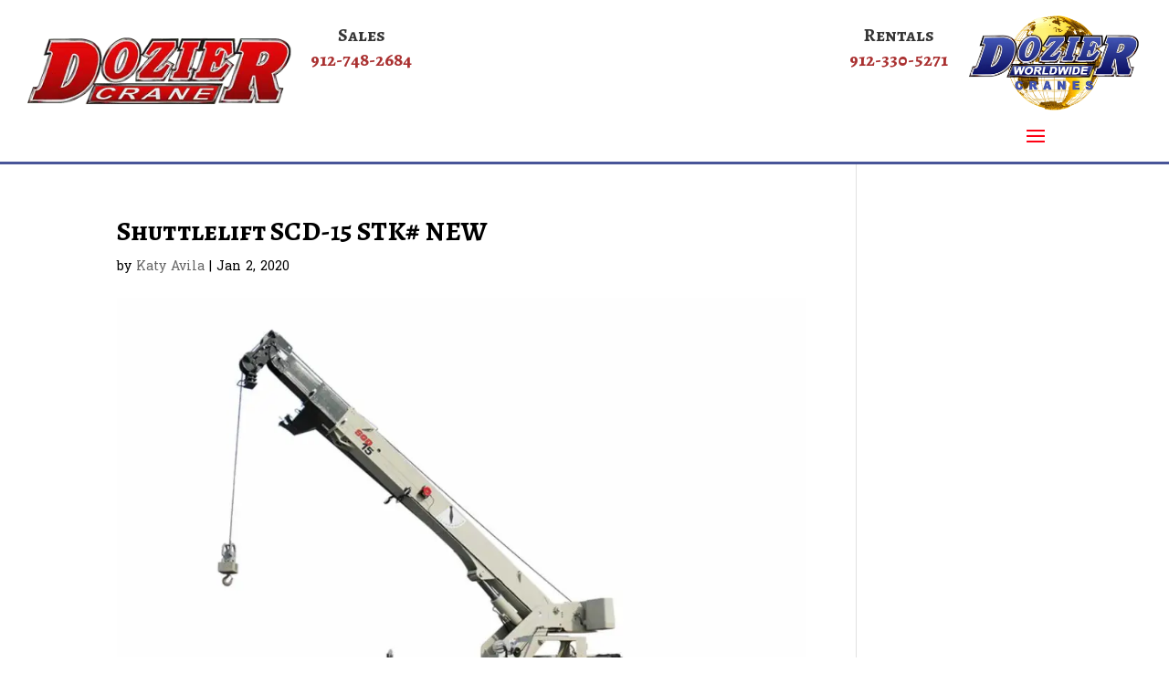

--- FILE ---
content_type: text/html; charset=UTF-8
request_url: https://doziercrane.com/upcp_product/new-2020-shuttlelift-scd-15-scd15/
body_size: 40047
content:
<!DOCTYPE html>
<html lang="en-US">
<head>
	<meta charset="UTF-8" />
<script type="text/javascript">
/* <![CDATA[ */
var gform;gform||(document.addEventListener("gform_main_scripts_loaded",function(){gform.scriptsLoaded=!0}),document.addEventListener("gform/theme/scripts_loaded",function(){gform.themeScriptsLoaded=!0}),window.addEventListener("DOMContentLoaded",function(){gform.domLoaded=!0}),gform={domLoaded:!1,scriptsLoaded:!1,themeScriptsLoaded:!1,isFormEditor:()=>"function"==typeof InitializeEditor,callIfLoaded:function(o){return!(!gform.domLoaded||!gform.scriptsLoaded||!gform.themeScriptsLoaded&&!gform.isFormEditor()||(gform.isFormEditor()&&console.warn("The use of gform.initializeOnLoaded() is deprecated in the form editor context and will be removed in Gravity Forms 3.1."),o(),0))},initializeOnLoaded:function(o){gform.callIfLoaded(o)||(document.addEventListener("gform_main_scripts_loaded",()=>{gform.scriptsLoaded=!0,gform.callIfLoaded(o)}),document.addEventListener("gform/theme/scripts_loaded",()=>{gform.themeScriptsLoaded=!0,gform.callIfLoaded(o)}),window.addEventListener("DOMContentLoaded",()=>{gform.domLoaded=!0,gform.callIfLoaded(o)}))},hooks:{action:{},filter:{}},addAction:function(o,r,e,t){gform.addHook("action",o,r,e,t)},addFilter:function(o,r,e,t){gform.addHook("filter",o,r,e,t)},doAction:function(o){gform.doHook("action",o,arguments)},applyFilters:function(o){return gform.doHook("filter",o,arguments)},removeAction:function(o,r){gform.removeHook("action",o,r)},removeFilter:function(o,r,e){gform.removeHook("filter",o,r,e)},addHook:function(o,r,e,t,n){null==gform.hooks[o][r]&&(gform.hooks[o][r]=[]);var d=gform.hooks[o][r];null==n&&(n=r+"_"+d.length),gform.hooks[o][r].push({tag:n,callable:e,priority:t=null==t?10:t})},doHook:function(r,o,e){var t;if(e=Array.prototype.slice.call(e,1),null!=gform.hooks[r][o]&&((o=gform.hooks[r][o]).sort(function(o,r){return o.priority-r.priority}),o.forEach(function(o){"function"!=typeof(t=o.callable)&&(t=window[t]),"action"==r?t.apply(null,e):e[0]=t.apply(null,e)})),"filter"==r)return e[0]},removeHook:function(o,r,t,n){var e;null!=gform.hooks[o][r]&&(e=(e=gform.hooks[o][r]).filter(function(o,r,e){return!!(null!=n&&n!=o.tag||null!=t&&t!=o.priority)}),gform.hooks[o][r]=e)}});
/* ]]> */
</script>

<meta http-equiv="X-UA-Compatible" content="IE=edge">
	<link rel="pingback" href="https://doziercrane.com/xmlrpc.php" />

	<script type="text/javascript">
		document.documentElement.className = 'js';
	</script>

	<style id='global-styles-inline-css' type='text/css'>
:root{--wp--preset--aspect-ratio--square: 1;--wp--preset--aspect-ratio--4-3: 4/3;--wp--preset--aspect-ratio--3-4: 3/4;--wp--preset--aspect-ratio--3-2: 3/2;--wp--preset--aspect-ratio--2-3: 2/3;--wp--preset--aspect-ratio--16-9: 16/9;--wp--preset--aspect-ratio--9-16: 9/16;--wp--preset--color--black: #000000;--wp--preset--color--cyan-bluish-gray: #abb8c3;--wp--preset--color--white: #ffffff;--wp--preset--color--pale-pink: #f78da7;--wp--preset--color--vivid-red: #cf2e2e;--wp--preset--color--luminous-vivid-orange: #ff6900;--wp--preset--color--luminous-vivid-amber: #fcb900;--wp--preset--color--light-green-cyan: #7bdcb5;--wp--preset--color--vivid-green-cyan: #00d084;--wp--preset--color--pale-cyan-blue: #8ed1fc;--wp--preset--color--vivid-cyan-blue: #0693e3;--wp--preset--color--vivid-purple: #9b51e0;--wp--preset--gradient--vivid-cyan-blue-to-vivid-purple: linear-gradient(135deg,rgb(6,147,227) 0%,rgb(155,81,224) 100%);--wp--preset--gradient--light-green-cyan-to-vivid-green-cyan: linear-gradient(135deg,rgb(122,220,180) 0%,rgb(0,208,130) 100%);--wp--preset--gradient--luminous-vivid-amber-to-luminous-vivid-orange: linear-gradient(135deg,rgb(252,185,0) 0%,rgb(255,105,0) 100%);--wp--preset--gradient--luminous-vivid-orange-to-vivid-red: linear-gradient(135deg,rgb(255,105,0) 0%,rgb(207,46,46) 100%);--wp--preset--gradient--very-light-gray-to-cyan-bluish-gray: linear-gradient(135deg,rgb(238,238,238) 0%,rgb(169,184,195) 100%);--wp--preset--gradient--cool-to-warm-spectrum: linear-gradient(135deg,rgb(74,234,220) 0%,rgb(151,120,209) 20%,rgb(207,42,186) 40%,rgb(238,44,130) 60%,rgb(251,105,98) 80%,rgb(254,248,76) 100%);--wp--preset--gradient--blush-light-purple: linear-gradient(135deg,rgb(255,206,236) 0%,rgb(152,150,240) 100%);--wp--preset--gradient--blush-bordeaux: linear-gradient(135deg,rgb(254,205,165) 0%,rgb(254,45,45) 50%,rgb(107,0,62) 100%);--wp--preset--gradient--luminous-dusk: linear-gradient(135deg,rgb(255,203,112) 0%,rgb(199,81,192) 50%,rgb(65,88,208) 100%);--wp--preset--gradient--pale-ocean: linear-gradient(135deg,rgb(255,245,203) 0%,rgb(182,227,212) 50%,rgb(51,167,181) 100%);--wp--preset--gradient--electric-grass: linear-gradient(135deg,rgb(202,248,128) 0%,rgb(113,206,126) 100%);--wp--preset--gradient--midnight: linear-gradient(135deg,rgb(2,3,129) 0%,rgb(40,116,252) 100%);--wp--preset--font-size--small: 13px;--wp--preset--font-size--medium: 20px;--wp--preset--font-size--large: 36px;--wp--preset--font-size--x-large: 42px;--wp--preset--spacing--20: 0.44rem;--wp--preset--spacing--30: 0.67rem;--wp--preset--spacing--40: 1rem;--wp--preset--spacing--50: 1.5rem;--wp--preset--spacing--60: 2.25rem;--wp--preset--spacing--70: 3.38rem;--wp--preset--spacing--80: 5.06rem;--wp--preset--shadow--natural: 6px 6px 9px rgba(0, 0, 0, 0.2);--wp--preset--shadow--deep: 12px 12px 50px rgba(0, 0, 0, 0.4);--wp--preset--shadow--sharp: 6px 6px 0px rgba(0, 0, 0, 0.2);--wp--preset--shadow--outlined: 6px 6px 0px -3px rgb(255, 255, 255), 6px 6px rgb(0, 0, 0);--wp--preset--shadow--crisp: 6px 6px 0px rgb(0, 0, 0);}:root { --wp--style--global--content-size: 823px;--wp--style--global--wide-size: 1080px; }:where(body) { margin: 0; }.wp-site-blocks > .alignleft { float: left; margin-right: 2em; }.wp-site-blocks > .alignright { float: right; margin-left: 2em; }.wp-site-blocks > .aligncenter { justify-content: center; margin-left: auto; margin-right: auto; }:where(.is-layout-flex){gap: 0.5em;}:where(.is-layout-grid){gap: 0.5em;}.is-layout-flow > .alignleft{float: left;margin-inline-start: 0;margin-inline-end: 2em;}.is-layout-flow > .alignright{float: right;margin-inline-start: 2em;margin-inline-end: 0;}.is-layout-flow > .aligncenter{margin-left: auto !important;margin-right: auto !important;}.is-layout-constrained > .alignleft{float: left;margin-inline-start: 0;margin-inline-end: 2em;}.is-layout-constrained > .alignright{float: right;margin-inline-start: 2em;margin-inline-end: 0;}.is-layout-constrained > .aligncenter{margin-left: auto !important;margin-right: auto !important;}.is-layout-constrained > :where(:not(.alignleft):not(.alignright):not(.alignfull)){max-width: var(--wp--style--global--content-size);margin-left: auto !important;margin-right: auto !important;}.is-layout-constrained > .alignwide{max-width: var(--wp--style--global--wide-size);}body .is-layout-flex{display: flex;}.is-layout-flex{flex-wrap: wrap;align-items: center;}.is-layout-flex > :is(*, div){margin: 0;}body .is-layout-grid{display: grid;}.is-layout-grid > :is(*, div){margin: 0;}body{padding-top: 0px;padding-right: 0px;padding-bottom: 0px;padding-left: 0px;}:root :where(.wp-element-button, .wp-block-button__link){background-color: #32373c;border-width: 0;color: #fff;font-family: inherit;font-size: inherit;font-style: inherit;font-weight: inherit;letter-spacing: inherit;line-height: inherit;padding-top: calc(0.667em + 2px);padding-right: calc(1.333em + 2px);padding-bottom: calc(0.667em + 2px);padding-left: calc(1.333em + 2px);text-decoration: none;text-transform: inherit;}.has-black-color{color: var(--wp--preset--color--black) !important;}.has-cyan-bluish-gray-color{color: var(--wp--preset--color--cyan-bluish-gray) !important;}.has-white-color{color: var(--wp--preset--color--white) !important;}.has-pale-pink-color{color: var(--wp--preset--color--pale-pink) !important;}.has-vivid-red-color{color: var(--wp--preset--color--vivid-red) !important;}.has-luminous-vivid-orange-color{color: var(--wp--preset--color--luminous-vivid-orange) !important;}.has-luminous-vivid-amber-color{color: var(--wp--preset--color--luminous-vivid-amber) !important;}.has-light-green-cyan-color{color: var(--wp--preset--color--light-green-cyan) !important;}.has-vivid-green-cyan-color{color: var(--wp--preset--color--vivid-green-cyan) !important;}.has-pale-cyan-blue-color{color: var(--wp--preset--color--pale-cyan-blue) !important;}.has-vivid-cyan-blue-color{color: var(--wp--preset--color--vivid-cyan-blue) !important;}.has-vivid-purple-color{color: var(--wp--preset--color--vivid-purple) !important;}.has-black-background-color{background-color: var(--wp--preset--color--black) !important;}.has-cyan-bluish-gray-background-color{background-color: var(--wp--preset--color--cyan-bluish-gray) !important;}.has-white-background-color{background-color: var(--wp--preset--color--white) !important;}.has-pale-pink-background-color{background-color: var(--wp--preset--color--pale-pink) !important;}.has-vivid-red-background-color{background-color: var(--wp--preset--color--vivid-red) !important;}.has-luminous-vivid-orange-background-color{background-color: var(--wp--preset--color--luminous-vivid-orange) !important;}.has-luminous-vivid-amber-background-color{background-color: var(--wp--preset--color--luminous-vivid-amber) !important;}.has-light-green-cyan-background-color{background-color: var(--wp--preset--color--light-green-cyan) !important;}.has-vivid-green-cyan-background-color{background-color: var(--wp--preset--color--vivid-green-cyan) !important;}.has-pale-cyan-blue-background-color{background-color: var(--wp--preset--color--pale-cyan-blue) !important;}.has-vivid-cyan-blue-background-color{background-color: var(--wp--preset--color--vivid-cyan-blue) !important;}.has-vivid-purple-background-color{background-color: var(--wp--preset--color--vivid-purple) !important;}.has-black-border-color{border-color: var(--wp--preset--color--black) !important;}.has-cyan-bluish-gray-border-color{border-color: var(--wp--preset--color--cyan-bluish-gray) !important;}.has-white-border-color{border-color: var(--wp--preset--color--white) !important;}.has-pale-pink-border-color{border-color: var(--wp--preset--color--pale-pink) !important;}.has-vivid-red-border-color{border-color: var(--wp--preset--color--vivid-red) !important;}.has-luminous-vivid-orange-border-color{border-color: var(--wp--preset--color--luminous-vivid-orange) !important;}.has-luminous-vivid-amber-border-color{border-color: var(--wp--preset--color--luminous-vivid-amber) !important;}.has-light-green-cyan-border-color{border-color: var(--wp--preset--color--light-green-cyan) !important;}.has-vivid-green-cyan-border-color{border-color: var(--wp--preset--color--vivid-green-cyan) !important;}.has-pale-cyan-blue-border-color{border-color: var(--wp--preset--color--pale-cyan-blue) !important;}.has-vivid-cyan-blue-border-color{border-color: var(--wp--preset--color--vivid-cyan-blue) !important;}.has-vivid-purple-border-color{border-color: var(--wp--preset--color--vivid-purple) !important;}.has-vivid-cyan-blue-to-vivid-purple-gradient-background{background: var(--wp--preset--gradient--vivid-cyan-blue-to-vivid-purple) !important;}.has-light-green-cyan-to-vivid-green-cyan-gradient-background{background: var(--wp--preset--gradient--light-green-cyan-to-vivid-green-cyan) !important;}.has-luminous-vivid-amber-to-luminous-vivid-orange-gradient-background{background: var(--wp--preset--gradient--luminous-vivid-amber-to-luminous-vivid-orange) !important;}.has-luminous-vivid-orange-to-vivid-red-gradient-background{background: var(--wp--preset--gradient--luminous-vivid-orange-to-vivid-red) !important;}.has-very-light-gray-to-cyan-bluish-gray-gradient-background{background: var(--wp--preset--gradient--very-light-gray-to-cyan-bluish-gray) !important;}.has-cool-to-warm-spectrum-gradient-background{background: var(--wp--preset--gradient--cool-to-warm-spectrum) !important;}.has-blush-light-purple-gradient-background{background: var(--wp--preset--gradient--blush-light-purple) !important;}.has-blush-bordeaux-gradient-background{background: var(--wp--preset--gradient--blush-bordeaux) !important;}.has-luminous-dusk-gradient-background{background: var(--wp--preset--gradient--luminous-dusk) !important;}.has-pale-ocean-gradient-background{background: var(--wp--preset--gradient--pale-ocean) !important;}.has-electric-grass-gradient-background{background: var(--wp--preset--gradient--electric-grass) !important;}.has-midnight-gradient-background{background: var(--wp--preset--gradient--midnight) !important;}.has-small-font-size{font-size: var(--wp--preset--font-size--small) !important;}.has-medium-font-size{font-size: var(--wp--preset--font-size--medium) !important;}.has-large-font-size{font-size: var(--wp--preset--font-size--large) !important;}.has-x-large-font-size{font-size: var(--wp--preset--font-size--x-large) !important;}
/*# sourceURL=global-styles-inline-css */
</style>
<link rel='stylesheet' id='ewd-upcp-css-css' href='https://doziercrane.com/wp-content/plugins/ultimate-product-catalogue/assets/css/ewd-upcp.css?ver=6.9' type='text/css' media='all' />
<link rel='stylesheet' id='rrssb-css' href='https://doziercrane.com/wp-content/plugins/ultimate-product-catalogue/assets/css/rrssb-min.css?ver=6.9' type='text/css' media='all' />
<link rel='stylesheet' id='gform_basic-css' href='https://doziercrane.com/wp-content/plugins/gravityforms/assets/css/dist/basic.min.css?ver=2.9.25' type='text/css' media='all' />
<link rel='stylesheet' id='gform_theme_components-css' href='https://doziercrane.com/wp-content/plugins/gravityforms/assets/css/dist/theme-components.min.css?ver=2.9.25' type='text/css' media='all' />
<link rel='stylesheet' id='gform_theme-css' href='https://doziercrane.com/wp-content/plugins/gravityforms/assets/css/dist/theme.min.css?ver=2.9.25' type='text/css' media='all' />
</head>
<body class="wp-singular upcp_product-template-default single single-upcp_product postid-38771 wp-theme-Divi wp-child-theme-doziercrane et-tb-has-template et-tb-has-header et-tb-has-footer et_button_no_icon et_pb_button_helper_class et_cover_background et_pb_gutter linux et_pb_gutters3 et_right_sidebar et_divi_theme et-db">
	<div id="page-container">

	
	
	<!DOCTYPE html>
<html lang="en-US">
<head>
	
	
	<meta name='robots' content='index, follow, max-image-preview:large, max-snippet:-1, max-video-preview:-1' />

	<!-- This site is optimized with the Yoast SEO plugin v26.7 - https://yoast.com/wordpress/plugins/seo/ -->
	<title>SHUTTLELIFT SCD-15 STK# NEW</title>
	<meta name="description" content="NEW SHUTTLELIFT SCD15 15-TON CARRY DECK CRANE FOR SALE" />
	<link rel="canonical" href="https://doziercrane.com/upcp_product/new-2020-shuttlelift-scd-15-scd15/" />
	<meta property="og:locale" content="en_US" />
	<meta property="og:type" content="article" />
	<meta property="og:title" content="SHUTTLELIFT SCD-15 STK# NEW" />
	<meta property="og:description" content="NEW SHUTTLELIFT SCD15 15-TON CARRY DECK CRANE FOR SALE" />
	<meta property="og:url" content="https://doziercrane.com/upcp_product/new-2020-shuttlelift-scd-15-scd15/" />
	<meta property="og:site_name" content="Dozier Crane &amp; Machinery Co" />
	<meta property="article:publisher" content="https://www.facebook.com/doziercrane/" />
	<meta property="article:modified_time" content="2023-07-11T13:24:52+00:00" />
	<meta property="og:image" content="https://doziercrane.com/wp-content/uploads/2020/01/SCD-15-2.jpg" />
	<meta property="og:image:width" content="2000" />
	<meta property="og:image:height" content="1500" />
	<meta property="og:image:type" content="image/jpeg" />
	<meta name="twitter:card" content="summary_large_image" />
	<meta name="twitter:label1" content="Est. reading time" />
	<meta name="twitter:data1" content="1 minute" />
	<script type="application/ld+json" class="yoast-schema-graph">{"@context":"https://schema.org","@graph":[{"@type":["WebPage","ItemPage"],"@id":"https://doziercrane.com/upcp_product/new-2020-shuttlelift-scd-15-scd15/","url":"https://doziercrane.com/upcp_product/new-2020-shuttlelift-scd-15-scd15/","name":"SHUTTLELIFT SCD-15 STK# NEW","isPartOf":{"@id":"https://doziercrane.com/#website"},"primaryImageOfPage":{"@id":"https://doziercrane.com/upcp_product/new-2020-shuttlelift-scd-15-scd15/#primaryimage"},"image":{"@id":"https://doziercrane.com/upcp_product/new-2020-shuttlelift-scd-15-scd15/#primaryimage"},"thumbnailUrl":"https://doziercrane.com/wp-content/uploads/2020/01/SCD-15-2.jpg","datePublished":"2020-01-03T02:27:01+00:00","dateModified":"2023-07-11T13:24:52+00:00","description":"NEW SHUTTLELIFT SCD15 15-TON CARRY DECK CRANE FOR SALE","breadcrumb":{"@id":"https://doziercrane.com/upcp_product/new-2020-shuttlelift-scd-15-scd15/#breadcrumb"},"inLanguage":"en-US","potentialAction":[{"@type":"ReadAction","target":["https://doziercrane.com/upcp_product/new-2020-shuttlelift-scd-15-scd15/"]}]},{"@type":"ImageObject","inLanguage":"en-US","@id":"https://doziercrane.com/upcp_product/new-2020-shuttlelift-scd-15-scd15/#primaryimage","url":"https://doziercrane.com/wp-content/uploads/2020/01/SCD-15-2.jpg","contentUrl":"https://doziercrane.com/wp-content/uploads/2020/01/SCD-15-2.jpg","width":2000,"height":1500},{"@type":"BreadcrumbList","@id":"https://doziercrane.com/upcp_product/new-2020-shuttlelift-scd-15-scd15/#breadcrumb","itemListElement":[{"@type":"ListItem","position":1,"name":"Home","item":"https://doziercrane.com/"},{"@type":"ListItem","position":2,"name":"Products","item":"https://doziercrane.com/upcp_product/"},{"@type":"ListItem","position":3,"name":"Shuttlelift SCD-15 STK# NEW"}]},{"@type":"WebSite","@id":"https://doziercrane.com/#website","url":"https://doziercrane.com/","name":"Dozier Crane &amp; Machinery Co","description":"Crane Sales and Rentals","publisher":{"@id":"https://doziercrane.com/#organization"},"potentialAction":[{"@type":"SearchAction","target":{"@type":"EntryPoint","urlTemplate":"https://doziercrane.com/?s={search_term_string}"},"query-input":{"@type":"PropertyValueSpecification","valueRequired":true,"valueName":"search_term_string"}}],"inLanguage":"en-US"},{"@type":"Organization","@id":"https://doziercrane.com/#organization","name":"Dozier Crane & Machinery Co.","url":"https://doziercrane.com/","logo":{"@type":"ImageObject","inLanguage":"en-US","@id":"https://doziercrane.com/#/schema/logo/image/","url":"https://doziercrane.com/wp-content/uploads/2018/05/dozier-10.png","contentUrl":"https://doziercrane.com/wp-content/uploads/2018/05/dozier-10.png","width":343,"height":216,"caption":"Dozier Crane & Machinery Co."},"image":{"@id":"https://doziercrane.com/#/schema/logo/image/"},"sameAs":["https://www.facebook.com/doziercrane/","https://instagram.com/doziercrane","https://www.linkedin.com/company/dozier-crane-and-machinery/"]}]}</script>
	<!-- / Yoast SEO plugin. -->


<link rel='dns-prefetch' href='//fonts.googleapis.com' />
<link rel="alternate" type="application/rss+xml" title="Dozier Crane &amp; Machinery Co &raquo; Feed" href="https://doziercrane.com/feed/" />
<link rel="alternate" type="application/rss+xml" title="Dozier Crane &amp; Machinery Co &raquo; Comments Feed" href="https://doziercrane.com/comments/feed/" />
<link rel="alternate" title="oEmbed (JSON)" type="application/json+oembed" href="https://doziercrane.com/wp-json/oembed/1.0/embed?url=https%3A%2F%2Fdoziercrane.com%2Fupcp_product%2Fnew-2020-shuttlelift-scd-15-scd15%2F" />
<link rel="alternate" title="oEmbed (XML)" type="text/xml+oembed" href="https://doziercrane.com/wp-json/oembed/1.0/embed?url=https%3A%2F%2Fdoziercrane.com%2Fupcp_product%2Fnew-2020-shuttlelift-scd-15-scd15%2F&#038;format=xml" />
<meta content="Dozier Crane v.1.0.0" name="generator"/><link rel='stylesheet' id='bxslider-css-css' href='https://doziercrane.com/wp-content/plugins/kiwi-logo-carousel/third-party/jquery.bxslider/jquery.bxslider.css?ver=6.9' type='text/css' media='' />
<link rel='stylesheet' id='kiwi-logo-carousel-styles-css' href='https://doziercrane.com/wp-content/plugins/kiwi-logo-carousel/custom-styles.css?ver=6.9' type='text/css' media='' />
<style id='wp-emoji-styles-inline-css' type='text/css'>

	img.wp-smiley, img.emoji {
		display: inline !important;
		border: none !important;
		box-shadow: none !important;
		height: 1em !important;
		width: 1em !important;
		margin: 0 0.07em !important;
		vertical-align: -0.1em !important;
		background: none !important;
		padding: 0 !important;
	}
/*# sourceURL=wp-emoji-styles-inline-css */
</style>
<style id='wp-block-library-inline-css' type='text/css'>
:root{--wp-block-synced-color:#7a00df;--wp-block-synced-color--rgb:122,0,223;--wp-bound-block-color:var(--wp-block-synced-color);--wp-editor-canvas-background:#ddd;--wp-admin-theme-color:#007cba;--wp-admin-theme-color--rgb:0,124,186;--wp-admin-theme-color-darker-10:#006ba1;--wp-admin-theme-color-darker-10--rgb:0,107,160.5;--wp-admin-theme-color-darker-20:#005a87;--wp-admin-theme-color-darker-20--rgb:0,90,135;--wp-admin-border-width-focus:2px}@media (min-resolution:192dpi){:root{--wp-admin-border-width-focus:1.5px}}.wp-element-button{cursor:pointer}:root .has-very-light-gray-background-color{background-color:#eee}:root .has-very-dark-gray-background-color{background-color:#313131}:root .has-very-light-gray-color{color:#eee}:root .has-very-dark-gray-color{color:#313131}:root .has-vivid-green-cyan-to-vivid-cyan-blue-gradient-background{background:linear-gradient(135deg,#00d084,#0693e3)}:root .has-purple-crush-gradient-background{background:linear-gradient(135deg,#34e2e4,#4721fb 50%,#ab1dfe)}:root .has-hazy-dawn-gradient-background{background:linear-gradient(135deg,#faaca8,#dad0ec)}:root .has-subdued-olive-gradient-background{background:linear-gradient(135deg,#fafae1,#67a671)}:root .has-atomic-cream-gradient-background{background:linear-gradient(135deg,#fdd79a,#004a59)}:root .has-nightshade-gradient-background{background:linear-gradient(135deg,#330968,#31cdcf)}:root .has-midnight-gradient-background{background:linear-gradient(135deg,#020381,#2874fc)}:root{--wp--preset--font-size--normal:16px;--wp--preset--font-size--huge:42px}.has-regular-font-size{font-size:1em}.has-larger-font-size{font-size:2.625em}.has-normal-font-size{font-size:var(--wp--preset--font-size--normal)}.has-huge-font-size{font-size:var(--wp--preset--font-size--huge)}.has-text-align-center{text-align:center}.has-text-align-left{text-align:left}.has-text-align-right{text-align:right}.has-fit-text{white-space:nowrap!important}#end-resizable-editor-section{display:none}.aligncenter{clear:both}.items-justified-left{justify-content:flex-start}.items-justified-center{justify-content:center}.items-justified-right{justify-content:flex-end}.items-justified-space-between{justify-content:space-between}.screen-reader-text{border:0;clip-path:inset(50%);height:1px;margin:-1px;overflow:hidden;padding:0;position:absolute;width:1px;word-wrap:normal!important}.screen-reader-text:focus{background-color:#ddd;clip-path:none;color:#444;display:block;font-size:1em;height:auto;left:5px;line-height:normal;padding:15px 23px 14px;text-decoration:none;top:5px;width:auto;z-index:100000}html :where(.has-border-color){border-style:solid}html :where([style*=border-top-color]){border-top-style:solid}html :where([style*=border-right-color]){border-right-style:solid}html :where([style*=border-bottom-color]){border-bottom-style:solid}html :where([style*=border-left-color]){border-left-style:solid}html :where([style*=border-width]){border-style:solid}html :where([style*=border-top-width]){border-top-style:solid}html :where([style*=border-right-width]){border-right-style:solid}html :where([style*=border-bottom-width]){border-bottom-style:solid}html :where([style*=border-left-width]){border-left-style:solid}html :where(img[class*=wp-image-]){height:auto;max-width:100%}:where(figure){margin:0 0 1em}html :where(.is-position-sticky){--wp-admin--admin-bar--position-offset:var(--wp-admin--admin-bar--height,0px)}@media screen and (max-width:600px){html :where(.is-position-sticky){--wp-admin--admin-bar--position-offset:0px}}
/*wp_block_styles_on_demand_placeholder:696678a8426ec*/
/*# sourceURL=wp-block-library-inline-css */
</style>
<link rel='stylesheet' id='dashicons-css' href='https://doziercrane.com/wp-includes/css/dashicons.min.css?ver=6.9' type='text/css' media='all' />
<link rel='stylesheet' id='et-builder-googlefonts-cached-css' href='https://fonts.googleapis.com/css?family=Alegreya+SC:regular,italic,500,500italic,700,700italic,800,800italic,900,900italic|Battambang:100,300,regular,700,900|Abril+Fatface:regular&#038;subset=latin,latin-ext&#038;display=swap' type='text/css' media='all' />
<link rel='stylesheet' id='divi-style-parent-css' href='https://doziercrane.com/wp-content/themes/Divi/style-static.min.css?ver=4.27.5' type='text/css' media='all' />
<link rel='stylesheet' id='divi-style-css' href='https://doziercrane.com/wp-content/themes/doziercrane/style.css?ver=4.27.5' type='text/css' media='all' />
<style id='divi-style-inline-css' type='text/css'>

				picture#logo {
					display: inherit;
				}
				picture#logo source, picture#logo img {
					width: auto;
					max-height: 54%;
					vertical-align: middle;
				}
				@media (min-width: 981px) {
					.et_vertical_nav #main-header picture#logo source,
					.et_vertical_nav #main-header picture#logo img {
						margin-bottom: 28px;
					}
				}
			
/*# sourceURL=divi-style-inline-css */
</style>
<script type="text/javascript" src="https://doziercrane.com/wp-includes/js/jquery/jquery.min.js?ver=3.7.1" id="jquery-core-js"></script>
<script type="text/javascript" src="https://doziercrane.com/wp-includes/js/jquery/jquery-migrate.min.js?ver=3.4.1" id="jquery-migrate-js"></script>
<script type="text/javascript" id="image_zoom-frontend-js-extra">
/* <![CDATA[ */
var IZ = {"options":{"lensShape":"square","lensSize":200,"lensBorderSize":1,"lensBorderColour":"#ffffff","borderRadius":0,"cursor":"default","zoomWindowWidth":400,"zoomWindowHeight":360,"zoomWindowOffsetx":10,"borderSize":1,"borderColour":"#888888","zoomWindowShadow":4,"lensFadeIn":500,"lensFadeOut":500,"zoomWindowFadeIn":500,"zoomWindowFadeOut":500,"easingAmount":12,"zoomWindowPosition":1,"lensOverlay":false,"responsive":false,"responsiveThreshold":800,"scrollZoom":true,"adjustZoomWindowHeight":false,"tint":"true","tintColour":"#ffffff","tintOpacity":0.1,"customText":"","customTextSize":12,"customTextColor":"#cccccc","customTextVAlign":"bottom","customTextAlign":"right"},"with_woocommerce":"0","exchange_thumbnails":"0","enable_mobile":"1","woo_categories":"0","force_attachments":"0","enable_lightbox_zoom":"1","enable_surecart":"0","custom_class":"","flexslider":"","owl":"","flickity":"","swiper":"","slick":"","huge_it_gallery":"","search_filter_pro":"0","remove_lightbox_thumbnails":"0","remove_lightbox":"1","woo_slider":"0"};
//# sourceURL=image_zoom-frontend-js-extra
/* ]]> */
</script>
<script type="text/javascript" src="https://doziercrane.com/wp-content/plugins/wp-image-zoooom-pro/assets/dist/image_zoom-frontend.min.js?ver=1.64.1" id="image_zoom-frontend-js" defer="defer" data-wp-strategy="defer"></script>
<link rel="https://api.w.org/" href="https://doziercrane.com/wp-json/" /><link rel="alternate" title="JSON" type="application/json" href="https://doziercrane.com/wp-json/wp/v2/upcp_product/38771" /><link rel="EditURI" type="application/rsd+xml" title="RSD" href="https://doziercrane.com/xmlrpc.php?rsd" />
<meta name="generator" content="WordPress 6.9" />
<link rel='shortlink' href='https://doziercrane.com/?p=38771' />
    
    <script type="text/javascript">
        var ajaxurl = 'https://doziercrane.com/wp-admin/admin-ajax.php';
    </script>
<meta name="viewport" content="width=device-width, initial-scale=1.0, maximum-scale=1.0, user-scalable=0" /><!-- Global site tag (gtag.js) - Google Analytics - OLD UA Tag
<script async src="https://www.googletagmanager.com/gtag/js?id=UA-115794718-1"></script>
<script>
  window.dataLayer = window.dataLayer || [];
  function gtag(){dataLayer.push(arguments);}
  gtag('js', new Date());

  gtag('config', 'UA-115794718-1', {cookie_flags: 'SameSite=None;Secure'});
</script>-->

<!-- Google Tag Manager -->
<script>(function(w,d,s,l,i){w[l]=w[l]||[];w[l].push({'gtm.start':
new Date().getTime(),event:'gtm.js'});var f=d.getElementsByTagName(s)[0],
j=d.createElement(s),dl=l!='dataLayer'?'&l='+l:'';j.async=true;j.src=
'https://www.googletagmanager.com/gtm.js?id='+i+dl;f.parentNode.insertBefore(j,f);
})(window,document,'script','dataLayer','GTM-PCFDJHC');</script>
<!-- End Google Tag Manager -->

<style>
@import url('https://fonts.googleapis.com/css?family=Vast+Shadow|Montserrat');
</style>

<script src="https://use.fontawesome.com/2ce03333d8.js"></script>

<link href="https://unpkg.com/webkul-micron@1.1.4/dist/css/micron.min.css" type="text/css" rel="stylesheet">
<script src="https://unpkg.com/webkul-micron@1.1.4/dist/script/micron.min.js" type="text/javascript"></script>

<script language="javascript">
        function emailCurrentPage(){
            window.location.href="mailto:?subject="+document.title+"&body="+escape(window.location.href);
        }
</script>
<style type="text/css">img.zoooom,.zoooom img{padding:0!important;}figure {display: block;-webkit-margin-before: 0;-webkit-margin-after: 0;-webkit-margin-start: 0;-webkit-margin-end: 0;}img.zoooom:hover, .zoooom img:hover, .mp_product_image_single:hover, a.zoomGallery img:hover, .portfolio_images img:hover, .single-fluxus_portfolio .project-image img:hover, .attachment-product_page_image:hover, .attachment-shop_single:hover {cursor:-webkit-zoom-in;cursor:-moz-zoom-in;cursor:zoom-in;}.ewd-ulb-lightbox-container {z-index: 801 !important;}.ewd-ulb-background {z-index: 800 !important;}body.et_pb_pagebuilder_layout.et-fb .zoooom::before { content: "\f179     Zoom applied to the image. Check on the frontend"; position: absolute; margin-top: 12px; text-align: right; background-color: white; line-height: 1.4em; left: 5%; padding: 0 10px 6px; font-family: dashicons; font-size: 0.9em; font-style: italic; z-index: 20; }img.mfp-img{ padding: 0 !important; }</style><script type="text/javascript"></script><link rel="icon" href="https://doziercrane.com/wp-content/uploads/2019/05/cropped-DCM-FAVICON-32x32.png" sizes="32x32" />
<link rel="icon" href="https://doziercrane.com/wp-content/uploads/2019/05/cropped-DCM-FAVICON-192x192.png" sizes="192x192" />
<link rel="apple-touch-icon" href="https://doziercrane.com/wp-content/uploads/2019/05/cropped-DCM-FAVICON-180x180.png" />
<meta name="msapplication-TileImage" content="https://doziercrane.com/wp-content/uploads/2019/05/cropped-DCM-FAVICON-270x270.png" />
<style id="et-divi-customizer-global-cached-inline-styles">body,.et_pb_column_1_2 .et_quote_content blockquote cite,.et_pb_column_1_2 .et_link_content a.et_link_main_url,.et_pb_column_1_3 .et_quote_content blockquote cite,.et_pb_column_3_8 .et_quote_content blockquote cite,.et_pb_column_1_4 .et_quote_content blockquote cite,.et_pb_blog_grid .et_quote_content blockquote cite,.et_pb_column_1_3 .et_link_content a.et_link_main_url,.et_pb_column_3_8 .et_link_content a.et_link_main_url,.et_pb_column_1_4 .et_link_content a.et_link_main_url,.et_pb_blog_grid .et_link_content a.et_link_main_url,body .et_pb_bg_layout_light .et_pb_post p,body .et_pb_bg_layout_dark .et_pb_post p{font-size:16px}.et_pb_slide_content,.et_pb_best_value{font-size:18px}body{color:#000000}h1,h2,h3,h4,h5,h6{color:#000000}#et_search_icon:hover,.mobile_menu_bar:before,.mobile_menu_bar:after,.et_toggle_slide_menu:after,.et-social-icon a:hover,.et_pb_sum,.et_pb_pricing li a,.et_pb_pricing_table_button,.et_overlay:before,.entry-summary p.price ins,.et_pb_member_social_links a:hover,.et_pb_widget li a:hover,.et_pb_filterable_portfolio .et_pb_portfolio_filters li a.active,.et_pb_filterable_portfolio .et_pb_portofolio_pagination ul li a.active,.et_pb_gallery .et_pb_gallery_pagination ul li a.active,.wp-pagenavi span.current,.wp-pagenavi a:hover,.nav-single a,.tagged_as a,.posted_in a{color:#fe0013}.et_pb_contact_submit,.et_password_protected_form .et_submit_button,.et_pb_bg_layout_light .et_pb_newsletter_button,.comment-reply-link,.form-submit .et_pb_button,.et_pb_bg_layout_light .et_pb_promo_button,.et_pb_bg_layout_light .et_pb_more_button,.et_pb_contact p input[type="checkbox"]:checked+label i:before,.et_pb_bg_layout_light.et_pb_module.et_pb_button{color:#fe0013}.footer-widget h4{color:#fe0013}.et-search-form,.nav li ul,.et_mobile_menu,.footer-widget li:before,.et_pb_pricing li:before,blockquote{border-color:#fe0013}.et_pb_counter_amount,.et_pb_featured_table .et_pb_pricing_heading,.et_quote_content,.et_link_content,.et_audio_content,.et_pb_post_slider.et_pb_bg_layout_dark,.et_slide_in_menu_container,.et_pb_contact p input[type="radio"]:checked+label i:before{background-color:#fe0013}a{color:#aa3131}.nav li ul{border-color:#aa3131}.et_secondary_nav_enabled #page-container #top-header{background-color:#f44336!important}#et-secondary-nav li ul{background-color:#f44336}#top-menu li a{font-size:18px}body.et_vertical_nav .container.et_search_form_container .et-search-form input{font-size:18px!important}#top-menu li a,.et_search_form_container input{font-weight:bold;font-style:normal;text-transform:none;text-decoration:none}.et_search_form_container input::-moz-placeholder{font-weight:bold;font-style:normal;text-transform:none;text-decoration:none}.et_search_form_container input::-webkit-input-placeholder{font-weight:bold;font-style:normal;text-transform:none;text-decoration:none}.et_search_form_container input:-ms-input-placeholder{font-weight:bold;font-style:normal;text-transform:none;text-decoration:none}#top-menu li.current-menu-ancestor>a,#top-menu li.current-menu-item>a,#top-menu li.current_page_item>a{color:#313e7b}#main-footer .footer-widget h4,#main-footer .widget_block h1,#main-footer .widget_block h2,#main-footer .widget_block h3,#main-footer .widget_block h4,#main-footer .widget_block h5,#main-footer .widget_block h6{color:#fe0013}.footer-widget li:before{border-color:#fe0013}#footer-widgets .footer-widget li:before{top:10.6px}body .et_pb_button{background-color:#aa3131;border-color:#aa3131;border-radius:15px;font-weight:bold;font-style:normal;text-transform:uppercase;text-decoration:none;}body.et_pb_button_helper_class .et_pb_button,body.et_pb_button_helper_class .et_pb_module.et_pb_button{color:#ffffff}body .et_pb_bg_layout_light.et_pb_button:hover,body .et_pb_bg_layout_light .et_pb_button:hover,body .et_pb_button:hover{background-color:#485598;border-color:#485598!important;border-radius:15px}h1,h2,h3,h4,h5,h6,.et_quote_content blockquote p,.et_pb_slide_description .et_pb_slide_title{font-weight:bold;font-style:normal;text-transform:none;text-decoration:none}@media only screen and (min-width:981px){.et_header_style_left #et-top-navigation,.et_header_style_split #et-top-navigation{padding:53px 0 0 0}.et_header_style_left #et-top-navigation nav>ul>li>a,.et_header_style_split #et-top-navigation nav>ul>li>a{padding-bottom:53px}.et_header_style_split .centered-inline-logo-wrap{width:106px;margin:-106px 0}.et_header_style_split .centered-inline-logo-wrap #logo{max-height:106px}.et_pb_svg_logo.et_header_style_split .centered-inline-logo-wrap #logo{height:106px}.et_header_style_centered #top-menu>li>a{padding-bottom:19px}.et_header_style_slide #et-top-navigation,.et_header_style_fullscreen #et-top-navigation{padding:44px 0 44px 0!important}.et_header_style_centered #main-header .logo_container{height:106px}.et_header_style_centered #logo{max-height:54%}.et_pb_svg_logo.et_header_style_centered #logo{height:54%}.et_header_style_centered.et_hide_primary_logo #main-header:not(.et-fixed-header) .logo_container,.et_header_style_centered.et_hide_fixed_logo #main-header.et-fixed-header .logo_container{height:19.08px}.et_header_style_left .et-fixed-header #et-top-navigation,.et_header_style_split .et-fixed-header #et-top-navigation{padding:53px 0 0 0}.et_header_style_left .et-fixed-header #et-top-navigation nav>ul>li>a,.et_header_style_split .et-fixed-header #et-top-navigation nav>ul>li>a{padding-bottom:53px}.et_header_style_centered header#main-header.et-fixed-header .logo_container{height:106px}.et_header_style_split #main-header.et-fixed-header .centered-inline-logo-wrap{width:106px;margin:-106px 0}.et_header_style_split .et-fixed-header .centered-inline-logo-wrap #logo{max-height:106px}.et_pb_svg_logo.et_header_style_split .et-fixed-header .centered-inline-logo-wrap #logo{height:106px}.et_header_style_slide .et-fixed-header #et-top-navigation,.et_header_style_fullscreen .et-fixed-header #et-top-navigation{padding:44px 0 44px 0!important}.et_fixed_nav #page-container .et-fixed-header#top-header{background-color:#f44336!important}.et_fixed_nav #page-container .et-fixed-header#top-header #et-secondary-nav li ul{background-color:#f44336}.et-fixed-header #top-menu li.current-menu-ancestor>a,.et-fixed-header #top-menu li.current-menu-item>a,.et-fixed-header #top-menu li.current_page_item>a{color:#313e7b!important}}@media only screen and (min-width:1350px){.et_pb_row{padding:27px 0}.et_pb_section{padding:54px 0}.single.et_pb_pagebuilder_layout.et_full_width_page .et_post_meta_wrapper{padding-top:81px}.et_pb_fullwidth_section{padding:0}}	h1,h2,h3,h4,h5,h6{font-family:'Alegreya SC',Georgia,"Times New Roman",serif}body,input,textarea,select{font-family:'Battambang',display}.et_pb_button{font-family:'Battambang',display}#main-header,#et-top-navigation{font-family:'Alegreya SC',Georgia,"Times New Roman",serif}#top-header .container{font-family:'Battambang',display}</style></head>
<body class="wp-singular upcp_product-template-default single single-upcp_product postid-38771 wp-theme-Divi wp-child-theme-doziercrane et-tb-has-template et-tb-has-header et-tb-has-footer et_button_no_icon et_pb_button_helper_class et_cover_background et_pb_gutter linux et_pb_gutters3 et_right_sidebar et_divi_theme et-db">
	<div id="page-container">
<div id="et-boc" class="et-boc">
			
		<header class="et-l et-l--header">
			<div class="et_builder_inner_content et_pb_gutters3"><div class="et_pb_with_border et_pb_section et_pb_section_0_tb_header et_fullwidth_nav et_header_style_centered et_section_regular et_pb_section--with-menu" >
				
				
				
				
				
				
				<div class="et_pb_row et_pb_row_0_tb_header">
				<div class="et_pb_column et_pb_column_1_5 et_pb_column_0_tb_header fserv mobile_logo  et_pb_css_mix_blend_mode_passthrough">
				
				
				
				
				<div class="et_pb_module et_pb_image et_pb_image_0_tb_header">
				
				
				
				
				<a href="/"><span class="et_pb_image_wrap "><picture fetchpriority="high" decoding="async" title="dozier-without-savannah" class="wp-image-43604">
<source type="image/webp" srcset="https://doziercrane.com/wp-content/uploads/2023/09/dozier-without-savannah-3.png.webp 343w, https://doziercrane.com/wp-content/uploads/2023/09/dozier-without-savannah-3-300x162.png.webp 300w" sizes="(max-width: 343px) 100vw, 343px"/>
<img fetchpriority="high" decoding="async" width="343" height="185" src="https://doziercrane.com/wp-content/uploads/2023/09/dozier-without-savannah-3.png" alt="" srcset="https://doziercrane.com/wp-content/uploads/2023/09/dozier-without-savannah-3.png 343w, https://doziercrane.com/wp-content/uploads/2023/09/dozier-without-savannah-3-300x162.png 300w" sizes="(max-width: 343px) 100vw, 343px"/>
</picture>
</span></a>
			</div>
			</div><div class="et_pb_column et_pb_column_3_5 et_pb_column_1_tb_header  et_pb_css_mix_blend_mode_passthrough" id="et-top-navigation">
				
				
				
				
				<div class="et_pb_module et_pb_text et_pb_text_0_tb_header fserv  et_pb_text_align_center et_pb_bg_layout_light">
				
				
				
				
				<div class="et_pb_text_inner"><div class="saleleft"><span style="color:#363636;">Sales</span><br /><span style="color:#f44336;"><a href="tel:912-748-2684">912-748-2684</a></span></div>
<div class="saleright"><span style="color:#363636;">Rentals</span><br /><span style="color:#313E7B;"><a href="tel:912-330-5271">912-330-5271</a></span></div></div>
			</div><div class="et_pb_module et_pb_text et_pb_text_1_tb_header supplydesk  et_pb_text_align_left et_pb_bg_layout_light">
				
				
				
				
				<div class="et_pb_text_inner"><p style="text-align: center;">Authorized dealer for Terex, Manitex, and Shuttlelift<br />Now offering new Tadano &amp; Kobelco Cranes<br />Se habla Español</p></div>
			</div>
			</div><div class="et_pb_column et_pb_column_1_5 et_pb_column_2_tb_header dworld fserv  et_pb_css_mix_blend_mode_passthrough et-last-child">
				
				
				
				
				<div class="et_pb_module et_pb_image et_pb_image_1_tb_header">
				
				
				
				
				<span class="et_pb_image_wrap "><picture decoding="async" title="dww_globe__with_cranes" class="wp-image-37512">
<source type="image/webp" srcset="https://doziercrane.com/wp-content/uploads/2022/05/dww_globe__with_cranes.png.webp 720w, https://doziercrane.com/wp-content/uploads/2022/05/dww_globe__with_cranes-480x273.png.webp 480w" sizes="(min-width: 0px) and (max-width: 480px) 480px, (min-width: 481px) 720px, 100vw"/>
<img decoding="async" width="720" height="409" src="https://doziercrane.com/wp-content/uploads/2022/05/dww_globe__with_cranes.png" alt="" srcset="https://doziercrane.com/wp-content/uploads/2022/05/dww_globe__with_cranes.png 720w, https://doziercrane.com/wp-content/uploads/2022/05/dww_globe__with_cranes-480x273.png 480w" sizes="(min-width: 0px) and (max-width: 480px) 480px, (min-width: 481px) 720px, 100vw"/>
</picture>
</span>
			</div>
			</div>
				
				
				
				
			</div><div id="et-top-navigation" class="et_pb_row et_pb_row_1_tb_header large-menu et_pb_row--with-menu">
				<div class="et_pb_column et_pb_column_4_4 et_pb_column_3_tb_header  et_pb_css_mix_blend_mode_passthrough et-last-child et_pb_column--with-menu" id="top-menu-nav">
				
				
				
				
				<div id="top-menu" class="et_pb_module et_pb_menu et_pb_menu_0_tb_header et_pb_bg_layout_light  et_pb_text_align_left et_dropdown_animation_fade et_pb_menu--without-logo et_pb_menu--style-centered">
					
					
					
					
					<div class="et_pb_menu_inner_container clearfix">
						
						<div class="et_pb_menu__wrap">
							<div class="et_pb_menu__menu">
								<nav class="et-menu-nav"><ul id="menu-main-menu" class="et-menu nav"><li class="et_pb_menu_page_id-home menu-item menu-item-type-post_type menu-item-object-page menu-item-home menu-item-221"><a href="https://doziercrane.com/">HOME</a></li>
<li class="mega-menu et_pb_menu_page_id-31 menu-item menu-item-type-custom menu-item-object-custom menu-item-has-children menu-item-31"><a href="/crane-sales/">SALES</a>
<ul class="sub-menu">
	<li class="et_pb_menu_page_id-41 menu-item menu-item-type-custom menu-item-object-custom menu-item-has-children menu-item-41"><a href="/crane-sales/?tags=505">NEW</a>
	<ul class="sub-menu">
		<li class="et_pb_menu_page_id-44 menu-item menu-item-type-custom menu-item-object-custom menu-item-44"><a href="/crane-sales/crawlers/?tags=505">Lattice Crawlers</a></li>
		<li class="et_pb_menu_page_id-46 menu-item menu-item-type-custom menu-item-object-custom menu-item-46"><a href="/crane-sales/rough-terrain/?tags=505">Rough Terrain</a></li>
		<li class="et_pb_menu_page_id-51 menu-item menu-item-type-custom menu-item-object-custom menu-item-51"><a href="/crane-sales/all-terrain/?tags=505">All Terrain</a></li>
		<li class="et_pb_menu_page_id-53 menu-item menu-item-type-custom menu-item-object-custom menu-item-53"><a href="/crane-sales/boom-trucks/?tags=505">Boom Trucks</a></li>
		<li class="et_pb_menu_page_id-54 menu-item menu-item-type-custom menu-item-object-custom menu-item-54"><a href="/crane-sales/carry-decks/?tags=505">Carry Decks</a></li>
	</ul>
</li>
	<li class="et_pb_menu_page_id-42 menu-item menu-item-type-custom menu-item-object-custom menu-item-has-children menu-item-42"><a href="/crane-sales/?tags=506">USED</a>
	<ul class="sub-menu">
		<li class="et_pb_menu_page_id-55 menu-item menu-item-type-custom menu-item-object-custom menu-item-55"><a href="/crane-sales/crawlers/?tags=506">Lattice Crawlers</a></li>
		<li class="et_pb_menu_page_id-56 menu-item menu-item-type-custom menu-item-object-custom menu-item-56"><a href="/crane-sales/hydraulic-crawlers/?tags=506">Hydraulic Crawlers</a></li>
		<li class="et_pb_menu_page_id-57 menu-item menu-item-type-custom menu-item-object-custom menu-item-57"><a href="/crane-sales/rough-terrain/?tags=506">Rough Terrain</a></li>
		<li class="et_pb_menu_page_id-58 menu-item menu-item-type-custom menu-item-object-custom menu-item-58"><a href="/crane-sales/all-terrain/?tags=506">All Terrain</a></li>
		<li class="et_pb_menu_page_id-59 menu-item menu-item-type-custom menu-item-object-custom menu-item-59"><a href="/crane-sales/truck-cranes/?tags=506">Truck Cranes</a></li>
		<li class="et_pb_menu_page_id-60 menu-item menu-item-type-custom menu-item-object-custom menu-item-60"><a href="/crane-sales/boom-trucks/?tags=506">Boom Trucks</a></li>
		<li class="et_pb_menu_page_id-61 menu-item menu-item-type-custom menu-item-object-custom menu-item-61"><a href="/crane-sales/carry-decks/?tags=506">Carry Decks</a></li>
	</ul>
</li>
	<li class="et_pb_menu_page_id-43 menu-item menu-item-type-custom menu-item-object-custom menu-item-has-children menu-item-43"><a href="/crane-sales/">ALL</a>
	<ul class="sub-menu">
		<li class="et_pb_menu_page_id-1929 menu-item menu-item-type-custom menu-item-object-custom menu-item-1929"><a href="/crane-sales/crawlers/">Lattice Crawlers</a></li>
		<li class="et_pb_menu_page_id-1930 menu-item menu-item-type-custom menu-item-object-custom menu-item-1930"><a href="/crane-sales/hydraulic-crawlers/">Hydraulic Crawlers</a></li>
		<li class="et_pb_menu_page_id-1931 menu-item menu-item-type-custom menu-item-object-custom menu-item-1931"><a href="/crane-sales/rough-terrain/">Rough Terrain</a></li>
		<li class="et_pb_menu_page_id-1932 menu-item menu-item-type-custom menu-item-object-custom menu-item-1932"><a href="/crane-sales/all-terrain/">All Terrain</a></li>
		<li class="et_pb_menu_page_id-1933 menu-item menu-item-type-custom menu-item-object-custom menu-item-1933"><a href="/crane-sales/truck-cranes/">Truck Cranes</a></li>
		<li class="et_pb_menu_page_id-1934 menu-item menu-item-type-custom menu-item-object-custom menu-item-1934"><a href="/crane-sales/boom-trucks/">Boom Trucks</a></li>
		<li class="et_pb_menu_page_id-2006 menu-item menu-item-type-custom menu-item-object-custom menu-item-2006"><a href="/crane-sales/carry-decks/">Carry Decks</a></li>
	</ul>
</li>
	<li class="et_pb_menu_page_id-1460 menu-item menu-item-type-custom menu-item-object-custom menu-item-1460"><a href="/spec-data-sheets/">SPEC SHEETS</a></li>
</ul>
</li>
<li class="et_pb_menu_page_id-32 menu-item menu-item-type-custom menu-item-object-custom menu-item-has-children menu-item-32"><a href="/crane-rentals/">RENTALS</a>
<ul class="sub-menu">
	<li class="et_pb_menu_page_id-1416 menu-item menu-item-type-custom menu-item-object-custom menu-item-1416"><a href="/bare-crane-rental/">Bare Rental</a></li>
	<li class="et_pb_menu_page_id-1417 menu-item menu-item-type-custom menu-item-object-custom menu-item-1417"><a href="/operated-maintained-cranes/">Operated &#038; Maintained</a></li>
</ul>
</li>
<li class="et_pb_menu_page_id-33 menu-item menu-item-type-custom menu-item-object-custom menu-item-has-children menu-item-33"><a href="/boom-sales/">BOOM</a>
<ul class="sub-menu">
	<li class="et_pb_menu_page_id-3994 menu-item menu-item-type-custom menu-item-object-custom menu-item-3994"><a href="/boom-sales/">Boom</a></li>
	<li class="et_pb_menu_page_id-40 menu-item menu-item-type-custom menu-item-object-custom menu-item-40"><a href="/jib-sales/">Jib</a></li>
</ul>
</li>
<li class="et_pb_menu_page_id-34 menu-item menu-item-type-custom menu-item-object-custom menu-item-34"><a href="/parts/">PARTS</a></li>
<li class="et_pb_menu_page_id-37 menu-item menu-item-type-custom menu-item-object-custom menu-item-37"><a href="/dozier-crane-specialists/">ABOUT US</a></li>
<li class="et_pb_menu_page_id-38 menu-item menu-item-type-custom menu-item-object-custom menu-item-has-children menu-item-38"><a href="/crane-dealership/">CONTACT</a>
<ul class="sub-menu">
	<li class="et_pb_menu_page_id-291 menu-item menu-item-type-post_type menu-item-object-page menu-item-908"><a href="https://doziercrane.com/request-a-quote/">Request a Quote</a></li>
	<li class="et_pb_menu_page_id-2179 menu-item menu-item-type-custom menu-item-object-custom menu-item-2179"><a href="/crane-shipping/">Shipping</a></li>
</ul>
</li>
<li class="et_pb_menu_page_id-43230 menu-item menu-item-type-post_type menu-item-object-page menu-item-43272"><a href="https://doziercrane.com/join-our-team/">CAREERS</a></li>
<li class="et_pb_menu_page_id-1353 menu-item menu-item-type-post_type menu-item-object-page menu-item-38286"><a href="https://doziercrane.com/news-and-events/">News and Events</a></li>
</ul></nav>
							</div>
							
							
							<div class="et_mobile_nav_menu">
				<div class="mobile_nav closed">
					<span class="mobile_menu_bar"></span>
				</div>
			</div>
						</div>
						
					</div>
				</div>
			</div>
				
				
				
				
			</div><div id="main-header" class="et_pb_row et_pb_row_2_tb_header small-menu et_pb_row--with-menu">
				<div class="et_pb_column et_pb_column_4_4 et_pb_column_4_tb_header  et_pb_css_mix_blend_mode_passthrough et-last-child et_pb_column--with-menu">
				
				
				
				
				<div class="et_pb_module et_pb_menu et_pb_menu_1_tb_header et_pb_bg_layout_light  et_pb_text_align_left et_dropdown_animation_fade et_pb_menu--without-logo et_pb_menu--style-left_aligned">
					
					
					
					
					<div class="et_pb_menu_inner_container clearfix">
						
						<div class="et_pb_menu__wrap">
							<div class="et_pb_menu__menu">
								<nav class="et-menu-nav"><ul id="menu-main-menu-1" class="et-menu nav"><li class="et_pb_menu_page_id-home menu-item menu-item-type-post_type menu-item-object-page menu-item-home menu-item-221"><a href="https://doziercrane.com/">HOME</a></li>
<li class="mega-menu et_pb_menu_page_id-31 menu-item menu-item-type-custom menu-item-object-custom menu-item-has-children menu-item-31"><a href="/crane-sales/">SALES</a>
<ul class="sub-menu">
	<li class="et_pb_menu_page_id-41 menu-item menu-item-type-custom menu-item-object-custom menu-item-has-children menu-item-41"><a href="/crane-sales/?tags=505">NEW</a>
	<ul class="sub-menu">
		<li class="et_pb_menu_page_id-44 menu-item menu-item-type-custom menu-item-object-custom menu-item-44"><a href="/crane-sales/crawlers/?tags=505">Lattice Crawlers</a></li>
		<li class="et_pb_menu_page_id-46 menu-item menu-item-type-custom menu-item-object-custom menu-item-46"><a href="/crane-sales/rough-terrain/?tags=505">Rough Terrain</a></li>
		<li class="et_pb_menu_page_id-51 menu-item menu-item-type-custom menu-item-object-custom menu-item-51"><a href="/crane-sales/all-terrain/?tags=505">All Terrain</a></li>
		<li class="et_pb_menu_page_id-53 menu-item menu-item-type-custom menu-item-object-custom menu-item-53"><a href="/crane-sales/boom-trucks/?tags=505">Boom Trucks</a></li>
		<li class="et_pb_menu_page_id-54 menu-item menu-item-type-custom menu-item-object-custom menu-item-54"><a href="/crane-sales/carry-decks/?tags=505">Carry Decks</a></li>
	</ul>
</li>
	<li class="et_pb_menu_page_id-42 menu-item menu-item-type-custom menu-item-object-custom menu-item-has-children menu-item-42"><a href="/crane-sales/?tags=506">USED</a>
	<ul class="sub-menu">
		<li class="et_pb_menu_page_id-55 menu-item menu-item-type-custom menu-item-object-custom menu-item-55"><a href="/crane-sales/crawlers/?tags=506">Lattice Crawlers</a></li>
		<li class="et_pb_menu_page_id-56 menu-item menu-item-type-custom menu-item-object-custom menu-item-56"><a href="/crane-sales/hydraulic-crawlers/?tags=506">Hydraulic Crawlers</a></li>
		<li class="et_pb_menu_page_id-57 menu-item menu-item-type-custom menu-item-object-custom menu-item-57"><a href="/crane-sales/rough-terrain/?tags=506">Rough Terrain</a></li>
		<li class="et_pb_menu_page_id-58 menu-item menu-item-type-custom menu-item-object-custom menu-item-58"><a href="/crane-sales/all-terrain/?tags=506">All Terrain</a></li>
		<li class="et_pb_menu_page_id-59 menu-item menu-item-type-custom menu-item-object-custom menu-item-59"><a href="/crane-sales/truck-cranes/?tags=506">Truck Cranes</a></li>
		<li class="et_pb_menu_page_id-60 menu-item menu-item-type-custom menu-item-object-custom menu-item-60"><a href="/crane-sales/boom-trucks/?tags=506">Boom Trucks</a></li>
		<li class="et_pb_menu_page_id-61 menu-item menu-item-type-custom menu-item-object-custom menu-item-61"><a href="/crane-sales/carry-decks/?tags=506">Carry Decks</a></li>
	</ul>
</li>
	<li class="et_pb_menu_page_id-43 menu-item menu-item-type-custom menu-item-object-custom menu-item-has-children menu-item-43"><a href="/crane-sales/">ALL</a>
	<ul class="sub-menu">
		<li class="et_pb_menu_page_id-1929 menu-item menu-item-type-custom menu-item-object-custom menu-item-1929"><a href="/crane-sales/crawlers/">Lattice Crawlers</a></li>
		<li class="et_pb_menu_page_id-1930 menu-item menu-item-type-custom menu-item-object-custom menu-item-1930"><a href="/crane-sales/hydraulic-crawlers/">Hydraulic Crawlers</a></li>
		<li class="et_pb_menu_page_id-1931 menu-item menu-item-type-custom menu-item-object-custom menu-item-1931"><a href="/crane-sales/rough-terrain/">Rough Terrain</a></li>
		<li class="et_pb_menu_page_id-1932 menu-item menu-item-type-custom menu-item-object-custom menu-item-1932"><a href="/crane-sales/all-terrain/">All Terrain</a></li>
		<li class="et_pb_menu_page_id-1933 menu-item menu-item-type-custom menu-item-object-custom menu-item-1933"><a href="/crane-sales/truck-cranes/">Truck Cranes</a></li>
		<li class="et_pb_menu_page_id-1934 menu-item menu-item-type-custom menu-item-object-custom menu-item-1934"><a href="/crane-sales/boom-trucks/">Boom Trucks</a></li>
		<li class="et_pb_menu_page_id-2006 menu-item menu-item-type-custom menu-item-object-custom menu-item-2006"><a href="/crane-sales/carry-decks/">Carry Decks</a></li>
	</ul>
</li>
	<li class="et_pb_menu_page_id-1460 menu-item menu-item-type-custom menu-item-object-custom menu-item-1460"><a href="/spec-data-sheets/">SPEC SHEETS</a></li>
</ul>
</li>
<li class="et_pb_menu_page_id-32 menu-item menu-item-type-custom menu-item-object-custom menu-item-has-children menu-item-32"><a href="/crane-rentals/">RENTALS</a>
<ul class="sub-menu">
	<li class="et_pb_menu_page_id-1416 menu-item menu-item-type-custom menu-item-object-custom menu-item-1416"><a href="/bare-crane-rental/">Bare Rental</a></li>
	<li class="et_pb_menu_page_id-1417 menu-item menu-item-type-custom menu-item-object-custom menu-item-1417"><a href="/operated-maintained-cranes/">Operated &#038; Maintained</a></li>
</ul>
</li>
<li class="et_pb_menu_page_id-33 menu-item menu-item-type-custom menu-item-object-custom menu-item-has-children menu-item-33"><a href="/boom-sales/">BOOM</a>
<ul class="sub-menu">
	<li class="et_pb_menu_page_id-3994 menu-item menu-item-type-custom menu-item-object-custom menu-item-3994"><a href="/boom-sales/">Boom</a></li>
	<li class="et_pb_menu_page_id-40 menu-item menu-item-type-custom menu-item-object-custom menu-item-40"><a href="/jib-sales/">Jib</a></li>
</ul>
</li>
<li class="et_pb_menu_page_id-34 menu-item menu-item-type-custom menu-item-object-custom menu-item-34"><a href="/parts/">PARTS</a></li>
<li class="et_pb_menu_page_id-37 menu-item menu-item-type-custom menu-item-object-custom menu-item-37"><a href="/dozier-crane-specialists/">ABOUT US</a></li>
<li class="et_pb_menu_page_id-38 menu-item menu-item-type-custom menu-item-object-custom menu-item-has-children menu-item-38"><a href="/crane-dealership/">CONTACT</a>
<ul class="sub-menu">
	<li class="et_pb_menu_page_id-291 menu-item menu-item-type-post_type menu-item-object-page menu-item-908"><a href="https://doziercrane.com/request-a-quote/">Request a Quote</a></li>
	<li class="et_pb_menu_page_id-2179 menu-item menu-item-type-custom menu-item-object-custom menu-item-2179"><a href="/crane-shipping/">Shipping</a></li>
</ul>
</li>
<li class="et_pb_menu_page_id-43230 menu-item menu-item-type-post_type menu-item-object-page menu-item-43272"><a href="https://doziercrane.com/join-our-team/">CAREERS</a></li>
<li class="et_pb_menu_page_id-1353 menu-item menu-item-type-post_type menu-item-object-page menu-item-38286"><a href="https://doziercrane.com/news-and-events/">News and Events</a></li>
</ul></nav>
							</div>
							
							
							<div class="et_mobile_nav_menu">
				<div class="mobile_nav closed">
					<span class="mobile_menu_bar"></span>
				</div>
			</div>
						</div>
						
					</div>
				</div>
			</div>
				
				
				
				
			</div>
				
				
			</div>		</div>
	</header>
	<div id="et-main-area">
	
<div id="main-content">
		<div class="container">
		<div id="content-area" class="clearfix">
			<div id="left-area">
											<article id="post-38771" class="et_pb_post post-38771 upcp_product type-upcp_product status-publish has-post-thumbnail hentry upcp-product-category-shuttlelift upcp-product-category-scd-15 upcp-product-tag-new upcp-product-tag-511">
											<div class="et_post_meta_wrapper">
							<h1 class="entry-title">Shuttlelift SCD-15 STK# NEW</h1>

						<p class="post-meta"> by <span class="author vcard"><a href="https://doziercrane.com/author/katy/" title="Posts by Katy Avila" rel="author">Katy Avila</a></span> | <span class="published">Jan 2, 2020</span></p><picture class="">
<source type="image/webp" srcset="https://doziercrane.com/wp-content/uploads/2020/01/SCD-15-2-980x735.jpg.webp 980w, https://doziercrane.com/wp-content/uploads/2020/01/SCD-15-2-480x360.jpg.webp 480w" sizes="(min-width: 0px) and (max-width: 480px) 480px, (min-width: 481px) and (max-width: 980px) 980px, (min-width: 981px) 1080px, 100vw"/>
<img src="https://doziercrane.com/wp-content/uploads/2020/01/SCD-15-2-1080x675.jpg" alt="" width="1080" height="675" srcset="https://doziercrane.com/wp-content/uploads/2020/01/SCD-15-2-980x735.jpg 980w, https://doziercrane.com/wp-content/uploads/2020/01/SCD-15-2-480x360.jpg 480w" sizes="(min-width: 0px) and (max-width: 480px) 480px, (min-width: 481px) and (max-width: 980px) 980px, (min-width: 981px) 1080px, 100vw"/>
</picture>

												</div>
				
					<div class="entry-content">
					<style>.ewd-upcp-catalog-product-thumbnail-body-div a { color: #aa3131 !important; }.ewd-upcp-catalog-sidebar-sort > span, .ewd-upcp-catalog-sidebar-search > span, .ewd-upcp-catalog-sidebar-price-filter > span, .ewd-upcp-catalog-sidebar-title { font-family: 'Alegreya SC',Georgia,"Times New Roman",serif !important; }.ewd-upcp-catalog-sidebar-sort > span, .ewd-upcp-catalog-sidebar-search > span, .ewd-upcp-catalog-sidebar-price-filter > span, .ewd-upcp-catalog-sidebar-title { font-size: 22px !important; }.ewd-upcp-catalog-sidebar-content label { font-size: 18px !important; }</style><div id='ewd-upcp-single-product-38771' class='ewd-upcp-tabbed-product-page ewd-upcp-product-page'>

	<div class='ewd-upcp-single-product-breadcrumbs'>
	
	
		<span class='ewd-upcp-single-product-breadcrumb-link'>

			<a href='https://doziercrane.com/upcp_product/new-2020-shuttlelift-scd-15-scd15/'>
				Back to Search			</a>

		</span>

	
	
		<span class='ewd-upcp-single-product-breadcrumb-link'>

			<a href='https://doziercrane.com/upcp_product/new-2020-shuttlelift-scd-15-scd15/?categories=541'>
				Shuttlelift			</a>

		</span>

	
	
		<span class='ewd-upcp-single-product-breadcrumb-link'>

			<a href='https://doziercrane.com/upcp_product/new-2020-shuttlelift-scd-15-scd15/?subcategories=910'>
				SCD-15			</a>

		</span>

	</div><div class="sec_breadcrumbs"><button onclick='window.history.back()' class='catbtn'> Back </button><a href="mailto:Enter%20an%20email?subject=Check%20this%20Product from Dozier Crane:%20Shuttlelift SCD-15 STK# NEW&amp;body=Thought%20you%20might%20be%20interested%20in%20this%20https://doziercrane.com/upcp_product/new-2020-shuttlelift-scd-15-scd15/" class="catbtn">Email to a Friend</a><button id='btnPrint' class='catbtn' onClick='var prntImage = document.querySelectorAll(".ewd-upcp-product-image > img");var description = document.querySelectorAll(".ewd-upcp-single-product-tab");var addInfo = document.querySelectorAll(".ewd-upcp-single-product-price");document.getElementById("prntImage").src = prntImage[0].src;document.getElementById("description").innerHTML = description[0].innerHTML;document.getElementById("addInfo").innerHTML = addInfo[0].innerHTML;var printContents = document.getElementById("printArea").innerHTML;var newWindow = window.open();newWindow.document.write(printContents);newWindow.document.close();newWindow.focus();newWindow.print();newWindow.close();'>  Print </button><div id='printArea' style='display:none;'><table width='100%' align='center' style='margin-top:5px;'><tr><td style='text-align:left;width:200;'><picture>
<source type="image/webp" srcset="/wp-content/uploads/2018/05/dozier-savannah.png.webp"/>
<img height="100" width="175" src="/wp-content/uploads/2018/05/dozier-savannah.png"/>
</picture>
</img></td><td style='font-weight:900;' align='center'><div>155 Pine Barren Road</div><div>Pooler, GA 31322</div><div>Sales 912-748-2684</div><div>Rentals 912-330-5271</div></td><td style='text-align:right;width:29%;'><img height='115' width='210' src='/wp-content/uploads/2018/06/dozier-worldwide-cranes.gif'></img></td></tr></table><br/><table width='75%' style='margin-left:17%;'><td><img id='prntImage' src='' height='350'></img></td></table><br/><br/><br/><table width='50%' align='center'><tr><td style='padding-right:10px;'><div id='description'>I am a description</div></td><td width='30%' valign='top'><strong>Price</strong><br/><div id='addInfo'>I am additional info</div></td></tr></table><div style='font-size:20;font-weight:900;position:absolute;bottom:0;left:0;right:0;' align='center'>www.doziercrane.com    &bull;    sales@doziercrane.com</div></div></div>
	<div class='ewd-upcp-single-product-images-div'>

		<div class='ewd-upcp-single-product-main-image ewd-ulb-lightbox' data-ulbsource='https://doziercrane.com/wp-content/uploads/2020/01/SCD-15-2.jpg'>

	<picture decoding="async" class="ewd-upcp-product-image">
<source type="image/webp" srcset="https://doziercrane.com/wp-content/uploads/2020/01/SCD-15-2.jpg.webp"/>
<img decoding="async" src="https://doziercrane.com/wp-content/uploads/2020/01/SCD-15-2.jpg" alt="Shuttlelift SCD-15 STK# NEW-image"/>
</picture>

</div>

<div class='ewd-upcp-single-product-main-video'></div>
		<div class='ewd-upcp-hidden'>

			<div class='ewd-upcp-single-product-videos'>

	
</div>
		</div>

		
		
		
	</div>

	<div class='ewd-upcp-single-product-details'>

		<div class='ewd-upcp-single-product-details-title-and-price'>

			<h2 class='ewd-upcp-single-product-title'>
	
	Shuttlelift SCD-15 STK# NEW
</h2>
			
			<h3 class='ewd-upcp-single-product-price'>

	<span>
			</span>

	    
    On Request
</h3>
			
			<div class='ewd-upcp-single-product-description'>
	<p>2025 SHUTTLELIFT SCD-15 (15-TON)<br />
LOCATION: SHADY GROVE, PA</p>
<p>41’ BOOM<br />
15’ JIB<br />
MAIN WINCH<br />
CUMMINS TIER 4 ENGINE<br />
ENCLOSED CAB<br />
AIR CONDITIONER<br />
HEATER<br />
4 X 2 X 4<br />
COMPUTER LMI<br />
20-TON BLOCK<br />
6.25-TON BALL<br />
FACTORY WARRANTY</p>
<p>PLEASE CALL FOR PRICE &amp; AVAILABILITY – WE CAN CUSTOMIZE TO SUIT YOUR NEEDS!</p>

</div>		
		</div>

		<div class='ewd-upcp-single-product-tabs-container'>

			<div class='ewd-upcp-single-product-tabs-menu'>

				<div class='ewd-upcp-single-product-tabs-menu'>

	<ul>

		
			<li class='ewd-upcp-single-product-menu-tab ewd-upcp-single-product-menu-tab-selected' data-tab='details'>
				Details			</li>

		
		
			<li class='ewd-upcp-single-product-menu-tab ' data-tab='additional_information'>
				Additional Info			</li>

		
		
			<li class='ewd-upcp-single-product-menu-tab ' data-tab='contact'>
				Request Quote			</li>

		
		
		
		
	</ul>

</div>
			</div>

			
			<div class='ewd-upcp-single-product-tab ewd-upcp-hidden' data-tab='additional_information'>

		
	<div class='ewd-upcp-single-product-categories'>

		<span class='ewd-upcp-single-product-extra-element-label'>
			Category:		</span>

		<span class='ewd-upcp-single-product-extra-element-value'>
			Shuttlelift		</span>

	</div>


	
	<div class='ewd-upcp-single-product-subcategories'>

		<span class='ewd-upcp-single-product-extra-element-label'>
			Sub-Category:		</span>

		<span class='ewd-upcp-single-product-extra-element-value'>
			SCD-15		</span>

	</div>


	
	<div class='ewd-upcp-single-product-tags'>

		<span class='ewd-upcp-single-product-extra-element-label'>
			Tags:		</span>

		<span class='ewd-upcp-single-product-extra-element-value'>
			New,2025		</span>

	</div>


	
	<div class='ewd-upcp-single-product-custom-fields'>

		<div class='ewd-upcp-single-product-custom-field'>

	<span class='ewd-upcp-single-product-extra-element-label'>
		Price:
	</span>

	<span class='ewd-upcp-single-product-extra-element-value'>
		On Request	</span>

</div>
	</div>


</div>
			<div class='ewd-upcp-single-product-tab ewd-upcp-hidden' data-tab='contact'>

	<div class='ewd-upcp-single-product-inquiry-form'>

	<h4>
		Product Inquiry Form	</h4>

	    <script type="text/javascript">
/* <![CDATA[ */

/* ]]&gt; */
</script>

                <div class='gf_browser_safari gf_browser_iphone gform_wrapper gravity-theme gform-theme--no-framework' data-form-theme='gravity-theme' data-form-index='0' id='gform_wrapper_5' ><div id='gf_5' class='gform_anchor' tabindex='-1'></div><form method='post' enctype='multipart/form-data' target='gform_ajax_frame_5' id='gform_5'  action='/upcp_product/new-2020-shuttlelift-scd-15-scd15/#gf_5' data-formid='5' novalidate>
                        <div class='gform-body gform_body'><div id='gform_fields_5' class='gform_fields top_label form_sublabel_below description_below validation_below'><div id="field_5_17" class="gfield gfield--type-honeypot gform_validation_container field_sublabel_below gfield--has-description field_description_below field_validation_below gfield_visibility_visible"  ><label class='gfield_label gform-field-label' for='input_5_17'>Comments</label><div class='ginput_container'><input name='input_17' id='input_5_17' type='text' value='' autocomplete='new-password'/></div><div class='gfield_description' id='gfield_description_5_17'>This field is for validation purposes and should be left unchanged.</div></div><div id="field_5_1" class="gfield gfield--type-text gfield--input-type-text gfield_contains_required field_sublabel_below gfield--no-description field_description_below hidden_label field_validation_below gfield_visibility_visible"  ><label class='gfield_label gform-field-label' for='input_5_1'>First Name<span class="gfield_required"><span class="gfield_required gfield_required_text">(Required)</span></span></label><div class='ginput_container ginput_container_text'><input name='input_1' id='input_5_1' type='text' value='' class='large'    placeholder='First Name' aria-required="true" aria-invalid="false"   /></div></div><div id="field_5_3" class="gfield gfield--type-text gfield--input-type-text gfield_contains_required field_sublabel_below gfield--no-description field_description_below hidden_label field_validation_below gfield_visibility_visible"  ><label class='gfield_label gform-field-label' for='input_5_3'>Last Name<span class="gfield_required"><span class="gfield_required gfield_required_text">(Required)</span></span></label><div class='ginput_container ginput_container_text'><input name='input_3' id='input_5_3' type='text' value='' class='large'    placeholder='Last Name' aria-required="true" aria-invalid="false"   /></div></div><div id="field_5_4" class="gfield gfield--type-email gfield--input-type-email gfield_contains_required field_sublabel_below gfield--no-description field_description_below hidden_label field_validation_below gfield_visibility_visible"  ><label class='gfield_label gform-field-label' for='input_5_4'>Email<span class="gfield_required"><span class="gfield_required gfield_required_text">(Required)</span></span></label><div class='ginput_container ginput_container_email'>
                            <input name='input_4' id='input_5_4' type='email' value='' class='large'   placeholder='Email' aria-required="true" aria-invalid="false"  />
                        </div></div><div id="field_5_5" class="gfield gfield--type-phone gfield--input-type-phone gfield_contains_required field_sublabel_below gfield--no-description field_description_below hidden_label field_validation_below gfield_visibility_visible"  ><label class='gfield_label gform-field-label' for='input_5_5'>Phone<span class="gfield_required"><span class="gfield_required gfield_required_text">(Required)</span></span></label><div class='ginput_container ginput_container_phone'><input name='input_5' id='input_5_5' type='tel' value='' class='large'  placeholder='Phone' aria-required="true" aria-invalid="false"   /></div></div><div id="field_5_6" class="gfield gfield--type-text gfield--input-type-text field_sublabel_below gfield--no-description field_description_below hidden_label field_validation_below gfield_visibility_visible"  ><label class='gfield_label gform-field-label' for='input_5_6'>Company</label><div class='ginput_container ginput_container_text'><input name='input_6' id='input_5_6' type='text' value='' class='large'    placeholder='Company'  aria-invalid="false"   /></div></div><div id="field_5_7" class="gfield gfield--type-text gfield--input-type-text field_sublabel_below gfield--no-description field_description_below field_validation_below gfield_visibility_hidden"  ><div class="admin-hidden-markup"><i class="gform-icon gform-icon--hidden" aria-hidden="true" title="This field is hidden when viewing the form"></i><span>This field is hidden when viewing the form</span></div><label class='gfield_label gform-field-label' for='input_5_7'>Inquiring About:</label><div class='ginput_container ginput_container_text'><input name='input_7' id='input_5_7' type='text' value='https://doziercrane.com/upcp_product/new-2020-shuttlelift-scd-15-scd15/' class='large'    placeholder='URL'  aria-invalid="false"   /></div></div><fieldset id="field_5_8" class="gfield gfield--type-checkbox gfield--type-choice gfield--input-type-checkbox field_sublabel_below gfield--no-description field_description_below field_validation_below gfield_visibility_visible"  ><legend class='gfield_label gform-field-label gfield_label_before_complex' >Add a quote for shipping?</legend><div class='ginput_container ginput_container_checkbox'><div class='gfield_checkbox ' id='input_5_8'><div class='gchoice gchoice_5_8_1'>
								<input class='gfield-choice-input' name='input_8.1' type='checkbox'  value='Yes'  id='choice_5_8_1'   />
								<label for='choice_5_8_1' id='label_5_8_1' class='gform-field-label gform-field-label--type-inline'>Yes</label>
							</div></div></div></fieldset><div id="field_5_9" class="gfield gfield--type-text gfield--input-type-text field_sublabel_below gfield--no-description field_description_below hidden_label field_validation_below gfield_visibility_visible"  ><label class='gfield_label gform-field-label' for='input_5_9'>Delivery Zip Code</label><div class='ginput_container ginput_container_text'><input name='input_9' id='input_5_9' type='text' value='' class='large'    placeholder='Delivery Zip Code'  aria-invalid="false"   /></div></div><fieldset id="field_5_10" class="gfield gfield--type-checkbox gfield--type-choice gfield--input-type-checkbox gf_list_inline field_sublabel_below gfield--no-description field_description_below field_validation_below gfield_visibility_visible"  ><legend class='gfield_label gform-field-label gfield_label_before_complex' >I want to:</legend><div class='ginput_container ginput_container_checkbox'><div class='gfield_checkbox ' id='input_5_10'><div class='gchoice gchoice_5_10_1'>
								<input class='gfield-choice-input' name='input_10.1' type='checkbox'  value='Buy'  id='choice_5_10_1'   />
								<label for='choice_5_10_1' id='label_5_10_1' class='gform-field-label gform-field-label--type-inline'>Buy</label>
							</div><div class='gchoice gchoice_5_10_2'>
								<input class='gfield-choice-input' name='input_10.2' type='checkbox'  value='Rent'  id='choice_5_10_2'   />
								<label for='choice_5_10_2' id='label_5_10_2' class='gform-field-label gform-field-label--type-inline'>Rent</label>
							</div></div></div></fieldset><fieldset id="field_5_11" class="gfield gfield--type-checkbox gfield--type-choice gfield--input-type-checkbox field_sublabel_below gfield--no-description field_description_below field_validation_below gfield_visibility_visible"  ><legend class='gfield_label gform-field-label gfield_label_before_complex' >Interested in financing?</legend><div class='ginput_container ginput_container_checkbox'><div class='gfield_checkbox ' id='input_5_11'><div class='gchoice gchoice_5_11_1'>
								<input class='gfield-choice-input' name='input_11.1' type='checkbox'  value='Yes'  id='choice_5_11_1'   />
								<label for='choice_5_11_1' id='label_5_11_1' class='gform-field-label gform-field-label--type-inline'>Yes</label>
							</div></div></div></fieldset><fieldset id="field_5_12" class="gfield gfield--type-checkbox gfield--type-choice gfield--input-type-checkbox gf_list_inline field_sublabel_below gfield--no-description field_description_below field_validation_below gfield_visibility_visible"  ><legend class='gfield_label gform-field-label gfield_label_before_complex' >Preferred method of contact:</legend><div class='ginput_container ginput_container_checkbox'><div class='gfield_checkbox ' id='input_5_12'><div class='gchoice gchoice_5_12_1'>
								<input class='gfield-choice-input' name='input_12.1' type='checkbox'  value='Phone'  id='choice_5_12_1'   />
								<label for='choice_5_12_1' id='label_5_12_1' class='gform-field-label gform-field-label--type-inline'>Phone</label>
							</div><div class='gchoice gchoice_5_12_2'>
								<input class='gfield-choice-input' name='input_12.2' type='checkbox'  value='Email'  id='choice_5_12_2'   />
								<label for='choice_5_12_2' id='label_5_12_2' class='gform-field-label gform-field-label--type-inline'>Email</label>
							</div></div></div></fieldset><div id="field_5_13" class="gfield gfield--type-text gfield--input-type-text field_sublabel_below gfield--no-description field_description_below field_validation_below gfield_visibility_visible"  ><label class='gfield_label gform-field-label' for='input_5_13'>How Did You Hear About Us?</label><div class='ginput_container ginput_container_text'><input name='input_13' id='input_5_13' type='text' value='' class='large'    placeholder='How Did You Hear About Us?'  aria-invalid="false"   /></div></div><div id="field_5_14" class="gfield gfield--type-textarea gfield--input-type-textarea field_sublabel_below gfield--no-description field_description_below field_validation_below gfield_visibility_visible"  ><label class='gfield_label gform-field-label' for='input_5_14'>Additional Information</label><div class='ginput_container ginput_container_textarea'><textarea name='input_14' id='input_5_14' class='textarea small'    placeholder='Additional Information'  aria-invalid="false"   rows='10' cols='50'></textarea></div></div><div id="field_5_16" class="gfield gfield--type-turnstile gfield--input-type-turnstile gfield--width-full field_sublabel_below gfield--no-description field_description_below field_validation_below gfield_visibility_visible"  ><div class='ginput_container ginput_container_turnstile'><div class="cf-turnstile" id="cf-turnstile_5" data-js-turnstile data-response-field-name="cf-turnstile-response_5" data-theme="auto" data-sitekey="0x4AAAAAACHnhVGuBejijVs_"></div></div></div></div></div>
        <div class='gform-footer gform_footer top_label'> <input type='submit' id='gform_submit_button_5' class='gform_button button' onclick='gform.submission.handleButtonClick(this);' data-submission-type='submit' value='Send'  /> <input type='hidden' name='gform_ajax' value='form_id=5&amp;title=&amp;description=&amp;tabindex=0&amp;theme=gravity-theme&amp;styles=[]&amp;hash=b7a1bcbff91033453de21c4f8462669b' />
            <input type='hidden' class='gform_hidden' name='gform_submission_method' data-js='gform_submission_method_5' value='iframe' />
            <input type='hidden' class='gform_hidden' name='gform_theme' data-js='gform_theme_5' id='gform_theme_5' value='gravity-theme' />
            <input type='hidden' class='gform_hidden' name='gform_style_settings' data-js='gform_style_settings_5' id='gform_style_settings_5' value='[]' />
            <input type='hidden' class='gform_hidden' name='is_submit_5' value='1' />
            <input type='hidden' class='gform_hidden' name='gform_submit' value='5' />
            
            <input type='hidden' class='gform_hidden' name='gform_unique_id' value='' />
            <input type='hidden' class='gform_hidden' name='state_5' value='[base64]' />
            <input type='hidden' autocomplete='off' class='gform_hidden' name='gform_target_page_number_5' id='gform_target_page_number_5' value='0' />
            <input type='hidden' autocomplete='off' class='gform_hidden' name='gform_source_page_number_5' id='gform_source_page_number_5' value='1' />
            <input type='hidden' name='gform_field_values' value='' />
            
        </div>
                        <p style="display: none !important;" class="akismet-fields-container" data-prefix="ak_"><label>&#916;<textarea name="ak_hp_textarea" cols="45" rows="8" maxlength="100"></textarea></label><input type="hidden" id="ak_js_1" name="ak_js" value="22"/><script>document.getElementById( "ak_js_1" ).setAttribute( "value", ( new Date() ).getTime() );</script></p></form>
                        </div>
		                <iframe style='display:none;width:0px;height:0px;' src='about:blank' name='gform_ajax_frame_5' id='gform_ajax_frame_5' title='This iframe contains the logic required to handle Ajax powered Gravity Forms.'></iframe>
		                <script type="text/javascript">
/* <![CDATA[ */
 gform.initializeOnLoaded( function() {gformInitSpinner( 5, 'https://doziercrane.com/wp-content/plugins/gravityforms/images/spinner.svg', true );jQuery('#gform_ajax_frame_5').on('load',function(){var contents = jQuery(this).contents().find('*').html();var is_postback = contents.indexOf('GF_AJAX_POSTBACK') >= 0;if(!is_postback){return;}var form_content = jQuery(this).contents().find('#gform_wrapper_5');var is_confirmation = jQuery(this).contents().find('#gform_confirmation_wrapper_5').length > 0;var is_redirect = contents.indexOf('gformRedirect(){') >= 0;var is_form = form_content.length > 0 && ! is_redirect && ! is_confirmation;var mt = parseInt(jQuery('html').css('margin-top'), 10) + parseInt(jQuery('body').css('margin-top'), 10) + 100;if(is_form){jQuery('#gform_wrapper_5').html(form_content.html());if(form_content.hasClass('gform_validation_error')){jQuery('#gform_wrapper_5').addClass('gform_validation_error');} else {jQuery('#gform_wrapper_5').removeClass('gform_validation_error');}setTimeout( function() { /* delay the scroll by 50 milliseconds to fix a bug in chrome */ jQuery(document).scrollTop(jQuery('#gform_wrapper_5').offset().top - mt); }, 50 );if(window['gformInitDatepicker']) {gformInitDatepicker();}if(window['gformInitPriceFields']) {gformInitPriceFields();}var current_page = jQuery('#gform_source_page_number_5').val();gformInitSpinner( 5, 'https://doziercrane.com/wp-content/plugins/gravityforms/images/spinner.svg', true );jQuery(document).trigger('gform_page_loaded', [5, current_page]);window['gf_submitting_5'] = false;}else if(!is_redirect){var confirmation_content = jQuery(this).contents().find('.GF_AJAX_POSTBACK').html();if(!confirmation_content){confirmation_content = contents;}jQuery('#gform_wrapper_5').replaceWith(confirmation_content);jQuery(document).scrollTop(jQuery('#gf_5').offset().top - mt);jQuery(document).trigger('gform_confirmation_loaded', [5]);window['gf_submitting_5'] = false;wp.a11y.speak(jQuery('#gform_confirmation_message_5').text());}else{jQuery('#gform_5').append(contents);if(window['gformRedirect']) {gformRedirect();}}jQuery(document).trigger("gform_pre_post_render", [{ formId: "5", currentPage: "current_page", abort: function() { this.preventDefault(); } }]);        if (event && event.defaultPrevented) {                return;        }        const gformWrapperDiv = document.getElementById( "gform_wrapper_5" );        if ( gformWrapperDiv ) {            const visibilitySpan = document.createElement( "span" );            visibilitySpan.id = "gform_visibility_test_5";            gformWrapperDiv.insertAdjacentElement( "afterend", visibilitySpan );        }        const visibilityTestDiv = document.getElementById( "gform_visibility_test_5" );        let postRenderFired = false;        function triggerPostRender() {            if ( postRenderFired ) {                return;            }            postRenderFired = true;            gform.core.triggerPostRenderEvents( 5, current_page );            if ( visibilityTestDiv ) {                visibilityTestDiv.parentNode.removeChild( visibilityTestDiv );            }        }        function debounce( func, wait, immediate ) {            var timeout;            return function() {                var context = this, args = arguments;                var later = function() {                    timeout = null;                    if ( !immediate ) func.apply( context, args );                };                var callNow = immediate && !timeout;                clearTimeout( timeout );                timeout = setTimeout( later, wait );                if ( callNow ) func.apply( context, args );            };        }        const debouncedTriggerPostRender = debounce( function() {            triggerPostRender();        }, 200 );        if ( visibilityTestDiv && visibilityTestDiv.offsetParent === null ) {            const observer = new MutationObserver( ( mutations ) => {                mutations.forEach( ( mutation ) => {                    if ( mutation.type === 'attributes' && visibilityTestDiv.offsetParent !== null ) {                        debouncedTriggerPostRender();                        observer.disconnect();                    }                });            });            observer.observe( document.body, {                attributes: true,                childList: false,                subtree: true,                attributeFilter: [ 'style', 'class' ],            });        } else {            triggerPostRender();        }    } );} ); 
/* ]]&gt; */
</script>

</div>
</div>
			
			
							
		</div>

	</div>

	<div class='ewd-upcp-single-product-bottom-div'>

		
		
	</div> 

</div>					</div>
					<div class="et_post_meta_wrapper">
										</div>
				</article>

						</div>

					</div>
	</div>
	</div>

	<footer class="et-l et-l--footer">
			<div class="et_builder_inner_content et_pb_gutters3">
		<div class="et_pb_with_border et_pb_section et_pb_section_0_tb_footer et_pb_with_background et_section_regular" >
				
				
				
				
				
				
				<div class="et_pb_row et_pb_row_0_tb_footer">
				<div class="et_pb_column et_pb_column_4_4 et_pb_column_0_tb_footer  et_pb_css_mix_blend_mode_passthrough et-last-child">
				
				
				
				
				<div class="et_pb_module et_pb_gallery et_pb_gallery_0_tb_footer footer_gallery  et_pb_bg_layout_light et_pb_gallery_grid">
				<div class="et_pb_gallery_items et_post_gallery clearfix" data-per_page="10"><div class="et_pb_gallery_item et_pb_grid_item et_pb_bg_layout_light et_pb_gallery_item_0_0"><div class="et_pb_gallery_image landscape">
					<a href="https://doziercrane.com/wp-content/uploads/2018/04/Demag.png" title="Demag">
					<picture loading="lazy" decoding="async" class="wp-image-109">
<source type="image/webp" srcset="https://doziercrane.com/wp-content/uploads/2018/04/Demag.png.webp 479w, https://doziercrane.com/wp-content/uploads/2018/04/Demag.png.webp 480w" sizes="(max-width:479px) 479px, 100vw"/>
<img loading="lazy" decoding="async" width="98" height="61" src="https://doziercrane.com/wp-content/uploads/2018/04/Demag.png" srcset="https://doziercrane.com/wp-content/uploads/2018/04/Demag.png 479w, https://doziercrane.com/wp-content/uploads/2018/04/Demag.png 480w" sizes="(max-width:479px) 479px, 100vw"/>
</picture>

					<span class="et_overlay"></span>
				</a>
				</div></div><div class="et_pb_gallery_item et_pb_grid_item et_pb_bg_layout_light et_pb_gallery_item_0_1"><div class="et_pb_gallery_image landscape">
					<a href="https://doziercrane.com/wp-content/uploads/2018/04/grove.png" title="grove">
					<picture loading="lazy" decoding="async" class="wp-image-111">
<source type="image/webp" srcset="https://doziercrane.com/wp-content/uploads/2018/04/grove.png.webp 479w, https://doziercrane.com/wp-content/uploads/2018/04/grove.png.webp 480w" sizes="(max-width:479px) 479px, 100vw"/>
<img loading="lazy" decoding="async" width="112" height="69" src="https://doziercrane.com/wp-content/uploads/2018/04/grove.png" srcset="https://doziercrane.com/wp-content/uploads/2018/04/grove.png 479w, https://doziercrane.com/wp-content/uploads/2018/04/grove.png 480w" sizes="(max-width:479px) 479px, 100vw"/>
</picture>

					<span class="et_overlay"></span>
				</a>
				</div></div><div class="et_pb_gallery_item et_pb_grid_item et_pb_bg_layout_light et_pb_gallery_item_0_2"><div class="et_pb_gallery_image landscape">
					<a href="https://doziercrane.com/wp-content/uploads/2018/04/Kobelco-America.png" title="Kobelco-America">
					<picture loading="lazy" decoding="async" class="wp-image-113">
<source type="image/webp" srcset="https://doziercrane.com/wp-content/uploads/2018/04/Kobelco-America.png.webp 479w, https://doziercrane.com/wp-content/uploads/2018/04/Kobelco-America.png.webp 480w" sizes="(max-width:479px) 479px, 100vw"/>
<img loading="lazy" decoding="async" width="119" height="74" src="https://doziercrane.com/wp-content/uploads/2018/04/Kobelco-America.png" srcset="https://doziercrane.com/wp-content/uploads/2018/04/Kobelco-America.png 479w, https://doziercrane.com/wp-content/uploads/2018/04/Kobelco-America.png 480w" sizes="(max-width:479px) 479px, 100vw"/>
</picture>

					<span class="et_overlay"></span>
				</a>
				</div></div><div class="et_pb_gallery_item et_pb_grid_item et_pb_bg_layout_light et_pb_gallery_item_0_3"><div class="et_pb_gallery_image landscape">
					<a href="https://doziercrane.com/wp-content/uploads/2018/04/Shutterlift.png" title="Shuttlelift">
					<picture loading="lazy" decoding="async" class="wp-image-117">
<source type="image/webp" srcset="https://doziercrane.com/wp-content/uploads/2018/04/Shutterlift.png.webp 479w, https://doziercrane.com/wp-content/uploads/2018/04/Shutterlift.png.webp 480w" sizes="(max-width:479px) 479px, 100vw"/>
<img loading="lazy" decoding="async" width="168" height="106" src="https://doziercrane.com/wp-content/uploads/2018/04/Shutterlift.png" srcset="https://doziercrane.com/wp-content/uploads/2018/04/Shutterlift.png 479w, https://doziercrane.com/wp-content/uploads/2018/04/Shutterlift.png 480w" sizes="(max-width:479px) 479px, 100vw"/>
</picture>

					<span class="et_overlay"></span>
				</a>
				</div></div><div class="et_pb_gallery_item et_pb_grid_item et_pb_bg_layout_light et_pb_gallery_item_0_4"><div class="et_pb_gallery_image landscape">
					<a href="https://doziercrane.com/wp-content/uploads/2018/04/Tadano.png" title="Tadano">
					<picture loading="lazy" decoding="async" class="wp-image-119">
<source type="image/webp" srcset="https://doziercrane.com/wp-content/uploads/2018/04/Tadano.png.webp 479w, https://doziercrane.com/wp-content/uploads/2018/04/Tadano.png.webp 480w" sizes="(max-width:479px) 479px, 100vw"/>
<img loading="lazy" decoding="async" width="119" height="74" src="https://doziercrane.com/wp-content/uploads/2018/04/Tadano.png" srcset="https://doziercrane.com/wp-content/uploads/2018/04/Tadano.png 479w, https://doziercrane.com/wp-content/uploads/2018/04/Tadano.png 480w" sizes="(max-width:479px) 479px, 100vw"/>
</picture>

					<span class="et_overlay"></span>
				</a>
				</div></div><div class="et_pb_gallery_item et_pb_grid_item et_pb_bg_layout_light et_pb_gallery_item_0_5"><div class="et_pb_gallery_image landscape">
					<a href="https://doziercrane.com/wp-content/uploads/2018/04/Terex-Demag.png" title="Terex-Demag">
					<picture loading="lazy" decoding="async" class="wp-image-121">
<source type="image/webp" srcset="https://doziercrane.com/wp-content/uploads/2018/04/Terex-Demag.png.webp 479w, https://doziercrane.com/wp-content/uploads/2018/04/Terex-Demag.png.webp 480w" sizes="(max-width:479px) 479px, 100vw"/>
<img loading="lazy" decoding="async" width="138" height="86" src="https://doziercrane.com/wp-content/uploads/2018/04/Terex-Demag.png" srcset="https://doziercrane.com/wp-content/uploads/2018/04/Terex-Demag.png 479w, https://doziercrane.com/wp-content/uploads/2018/04/Terex-Demag.png 480w" sizes="(max-width:479px) 479px, 100vw"/>
</picture>

					<span class="et_overlay"></span>
				</a>
				</div></div><div class="et_pb_gallery_item et_pb_grid_item et_pb_bg_layout_light et_pb_gallery_item_0_6"><div class="et_pb_gallery_image landscape">
					<a href="https://doziercrane.com/wp-content/uploads/2018/04/Link-Belt-Cranes.png" title="Link-Belt-Cranes">
					<picture loading="lazy" decoding="async" class="wp-image-115">
<source type="image/webp" srcset="https://doziercrane.com/wp-content/uploads/2018/04/Link-Belt-Cranes.png.webp 479w, https://doziercrane.com/wp-content/uploads/2018/04/Link-Belt-Cranes.png.webp 480w" sizes="(max-width:479px) 479px, 100vw"/>
<img loading="lazy" decoding="async" width="93" height="58" src="https://doziercrane.com/wp-content/uploads/2018/04/Link-Belt-Cranes.png" srcset="https://doziercrane.com/wp-content/uploads/2018/04/Link-Belt-Cranes.png 479w, https://doziercrane.com/wp-content/uploads/2018/04/Link-Belt-Cranes.png 480w" sizes="(max-width:479px) 479px, 100vw"/>
</picture>

					<span class="et_overlay"></span>
				</a>
				</div></div></div></div>
			</div>
				
				
				
				
			</div>
				
				
			</div><div class="et_pb_with_border et_pb_section et_pb_section_1_tb_footer et_pb_with_background et_section_regular" >
				
				
				
				
				
				
				<div class="et_pb_row et_pb_row_1_tb_footer et_pb_row_fullwidth">
				<div class="et_pb_column et_pb_column_1_4 et_pb_column_1_tb_footer  et_pb_css_mix_blend_mode_passthrough">
				
				
				
				
				<div class="et_pb_module et_pb_text et_pb_text_0_tb_footer et_animated  et_pb_text_align_left et_pb_bg_layout_light">
				
				
				
				
				<div class="et_pb_text_inner"><h3>Crane Sales</h3>
<p><a href="/crane-sales/all-terrain/">All Terrain Cranes</a><br />
<a href="/crane-sales/boom-trucks/">Boom Truck Cranes</a><br />
<a href="/crane-sales/rough-terrain/">Rough Terrain Cranes</a><br />
<a href="/crane-sales/carry-decks/">Carry Deck Cranes</a><br />
<a href="/crane-sales/crawlers/">Lattice Crawler Cranes</a><br />
<a href="/crane-sales/hydraulic-crawlers/">Hydraulic Crawler Cranes</a><br />
<a href="/crane-sales/truck-cranes/">Truck Cranes</a><br />
<a href="/boom-sales/">Boom</a><br />
<a href="/parts/">Parts</a></div>
			</div>
			</div><div class="et_pb_column et_pb_column_1_4 et_pb_column_2_tb_footer  et_pb_css_mix_blend_mode_passthrough">
				
				
				
				
				<div class="et_pb_module et_pb_text et_pb_text_1_tb_footer et_animated  et_pb_text_align_left et_pb_bg_layout_light">
				
				
				
				
				<div class="et_pb_text_inner"><h2>Crane Rentals</h2>
<p><a href="/bare-crane-rental/">Bare Rental</a><br />
<a href="/operated-maintained-cranes/">Operated &amp; Maintained</a></div>
			</div>
			</div><div class="et_pb_column et_pb_column_1_4 et_pb_column_3_tb_footer  et_pb_css_mix_blend_mode_passthrough">
				
				
				
				
				<div class="et_pb_module et_pb_text et_pb_text_2_tb_footer et_animated  et_pb_text_align_left et_pb_bg_layout_light">
				
				
				
				
				<div class="et_pb_text_inner"><h2>Dozier Crane</h2>
<p><a href="/dozier-crane-specialists">About Us</a><br />
<a href="/contact-us/">Contact Us</a><br />
<a href="/news-and-events/">News &amp; Events</a><br />
<a href="/request-a-quote/">Request Quote</a><br />
<a href="/crane-shipping/">Shipping</a><br />
<a href="/spec-data-sheets/">Spec and Data Sheets</a></div>
			</div>
			</div><div class="et_pb_column et_pb_column_1_4 et_pb_column_4_tb_footer  et_pb_css_mix_blend_mode_passthrough et-last-child">
				
				
				
				
				<div class="et_pb_module et_pb_text et_pb_text_3_tb_footer et_animated  et_pb_text_align_center et_pb_bg_layout_light">
				
				
				
				
				<div class="et_pb_text_inner"><p>For international crane sales &amp; nationwide crane rental:<br /><strong>1-912-748-2684</strong></p>
<p><span style="font-size: 16px;"><a href="mailto:sales@doziercrane.com">sales@doziercrane.com</a></span></p></div>
			</div><div class="et_pb_module et_pb_image et_pb_image_0_tb_footer">
				
				
				
				
				<a href="https://doziercrane.com/"><span class="et_pb_image_wrap "><img loading="lazy" decoding="async" width="500" height="227" src="https://doziercrane.com/wp-content/uploads/2023/09/ezgif-2-da404c0214.png" alt="" title="ezgif-2-da404c0214" srcset="https://doziercrane.com/wp-content/uploads/2023/09/ezgif-2-da404c0214.png 500w, https://doziercrane.com/wp-content/uploads/2023/09/ezgif-2-da404c0214-480x218.png 480w" sizes="(min-width: 0px) and (max-width: 480px) 480px, (min-width: 481px) 500px, 100vw" class="wp-image-43517" /></span></a>
			</div>
			</div>
				
				
				
				
			</div>
				
				
			</div><div class="et_pb_section et_pb_section_2_tb_footer et_section_regular" >
				
				
				
				
				
				
				<div class="et_pb_row et_pb_row_2_tb_footer">
				<div class="et_pb_column et_pb_column_1_2 et_pb_column_5_tb_footer  et_pb_css_mix_blend_mode_passthrough">
				
				
				
				
				<div class="et_pb_module et_pb_text et_pb_text_4_tb_footer  et_pb_text_align_left et_pb_bg_layout_light">
				
				
				
				
				<div class="et_pb_text_inner"><p><strong>Ⓒ 2026 Dozier Crane &amp; Machinery, Inc.</strong></p></div>
			</div>
			</div><div class="et_pb_column et_pb_column_1_2 et_pb_column_6_tb_footer  et_pb_css_mix_blend_mode_passthrough et-last-child">
				
				
				
				
				<ul class="et_pb_module et_pb_social_media_follow et_pb_social_media_follow_0_tb_footer clearfix  et_pb_text_align_right et_pb_bg_layout_light">
				
				
				
				
				<li
            class='et_pb_social_media_follow_network_0_tb_footer et_pb_social_icon et_pb_social_network_link  et-social-facebook'><a
              href='https://www.facebook.com/doziercrane/'
              class='icon et_pb_with_border'
              title='Follow on Facebook'
               target="_blank"><span
                class='et_pb_social_media_follow_network_name'
                aria-hidden='true'
                >Follow</span></a></li><li
            class='et_pb_social_media_follow_network_1_tb_footer et_pb_social_icon et_pb_social_network_link  et-social-linkedin'><a
              href='https://www.linkedin.com/company/dozier-crane-and-machinery/mycompany/'
              class='icon et_pb_with_border'
              title='Follow on LinkedIn'
               target="_blank"><span
                class='et_pb_social_media_follow_network_name'
                aria-hidden='true'
                >Follow</span></a></li>
			</ul>
			</div>
				
				
				
				
			</div>
				
				
			</div><div class="et_pb_section et_pb_section_3_tb_footer et_pb_fullwidth_section et_section_regular" >
				
				
				
				
				
				
				<div class="et_pb_module et_pb_fullwidth_code et_pb_fullwidth_code_0_tb_footer">
				
				
				
				
				<div class="et_pb_code_inner"><!-- Styles --><style>.at-help-btn{z-index:100;position:fixed;right:10px;bottom:20px;display:-webkit-inline-box;display:-webkit-inline-flex;display:-ms-inline-flexbox;display:inline-flex;-webkit-box-align:center;-webkit-align-items:center;-ms-flex-align:center;align-items:center;-webkit-box-orient:horizontal;-webkit-box-direction:normal;-webkit-flex-direction:row;-ms-flex-direction:row;flex-direction:row;background:#F73C3B;padding:9px;border-radius:100px;color:#FFF;font-size:1.125rem;text-decoration:none;-webkit-transition:0.3s ease;transition:0.3s ease}.at-help-btn:hover{background:#3B3A77}.at-help-btn__icon{border-radius:100%;width:32px;height:32px;padding:2px}.at-help-btn__icon img{display:block;width:100%}.at-help-btn__text{display:none}.at-help-btn__text span{padding:0 15px 0 10px}</style><a href="tel:+19127482684" class="at-help-btn"><div class="at-help-btn__icon"> <svg width="28" height="28" viewBox="0 0 28 28" xmlns="http://www.w3.org/2000/svg" xmlns:xlink="http://www.w3.org/1999/xlink"> <image x="9" y="9" width="32" height="32" xlink:href="[data-uri]" transform="translate(-11 -11)" fill="none" fill-rule="evenodd"></image> </svg></div><div class="at-help-btn__text"> <span>CALL</span></div> </a><!--Scripts--></div>
			</div>
				
				
			</div>		</div>
	</footer>
		</div>

			
		</div>
		</div>

			<script type="speculationrules">
{"prefetch":[{"source":"document","where":{"and":[{"href_matches":"/*"},{"not":{"href_matches":["/wp-*.php","/wp-admin/*","/wp-content/uploads/*","/wp-content/*","/wp-content/plugins/*","/wp-content/themes/doziercrane/*","/wp-content/themes/Divi/*","/*\\?(.+)"]}},{"not":{"selector_matches":"a[rel~=\"nofollow\"]"}},{"not":{"selector_matches":".no-prefetch, .no-prefetch a"}}]},"eagerness":"conservative"}]}
</script>
<script>jQuery(document).ready(function(){jQuery(".kiwi-logo-carousel-default").bxSlider({mode:"horizontal",speed:14000,slideMargin:35,infiniteLoop:true,hideControlOnEnd:false,captions:false,ticker:true,tickerHover:true,adaptiveHeight:false,responsive:true,pager:false,controls:false,autoControls:false,minSlides:1,maxSlides:10,moveSlides:1,slideWidth:200,auto:false,pause:4000,useCSS:false});jQuery(".kiwi-logo-carousel-crane-logos").bxSlider({mode:"horizontal",speed:500,slideMargin:0,infiniteLoop:true,hideControlOnEnd:false,captions:false,ticker:false,tickerHover:false,adaptiveHeight:false,responsive:true,pager:false,controls:true,autoControls:false,minSlides:1,maxSlides:4,moveSlides:1,slideWidth:200,auto:true,pause:4000,useCSS:false});});</script><script type="application/ld+json" class="ewd-upcp-ld-json-data">{"@context":"https:\/\/schema.org","@type":"Product","name":"Shuttlelift SCD-15 STK# NEW","image":"https:\/\/doziercrane.com\/wp-content\/uploads\/2020\/01\/SCD-15-2.jpg","url":"https:\/\/doziercrane.com\/upcp_product\/new-2020-shuttlelift-scd-15-scd15\/product\/new-2020-shuttlelift-scd-15-scd15\/","offers":{"type":"Offer","price":"On Request","priceCurrency":"USD","url":"https:\/\/doziercrane.com\/upcp_product\/new-2020-shuttlelift-scd-15-scd15\/product\/new-2020-shuttlelift-scd-15-scd15\/"}}</script>	<script type="text/javascript">
				var et_animation_data = [{"class":"et_pb_text_0_tb_footer","style":"fade","repeat":"once","duration":"1000ms","delay":"0ms","intensity":"50%","starting_opacity":"0%","speed_curve":"ease-in-out"},{"class":"et_pb_text_1_tb_footer","style":"fade","repeat":"once","duration":"1000ms","delay":"0ms","intensity":"50%","starting_opacity":"0%","speed_curve":"ease-in-out"},{"class":"et_pb_text_2_tb_footer","style":"fade","repeat":"once","duration":"1000ms","delay":"0ms","intensity":"50%","starting_opacity":"0%","speed_curve":"ease-in-out"},{"class":"et_pb_text_3_tb_footer","style":"fade","repeat":"once","duration":"1000ms","delay":"0ms","intensity":"50%","starting_opacity":"0%","speed_curve":"ease-in-out"}];
				</script>
	<!-- Google Tag Manager (noscript) -->
<noscript><iframe src="https://www.googletagmanager.com/ns.html?id=GTM-PCFDJHC" height="0" width="0" style="display:none;visibility:hidden"></iframe></noscript>
<!-- End Google Tag Manager (noscript) -->


<script>
jQuery(document).ready(function($){
    $('.et-social-icon .icon').each(function(){
        $(this).attr('target', 'blank');
    });
	
	if($.trim($(".ewd-upcp-catalog-product-thumbnail").html())=='') {
		//console.log('Empty Div');
		$(".ewd-upcp-catalog-view").append('<h2 class="empty-catalog-title">We currently have no inventory in stock for this type of crane.</h2><p class="empty-catalog-para">Please contact us, either by phone (912-748-2684), or email (<a href="mailto:sales@doziercrane.com">sales@doziercrane.com</a>), or by using our <a href="/crane-dealership/">contact form</a>, to discuss your equipment needs.</p>');
	}
	
});
</script>


<script type="text/javascript">
(function($) {
      
    function setup_collapsible_submenus() {
        var $menu = $('#mobile_menu'),
            top_level_link = '#mobile_menu .menu-item-has-children > a';
             
        $menu.find('a').each(function() {
            $(this).off('click');
              
            if ( $(this).is(top_level_link) ) {
                //$(this).attr('href', '#');
            }
              
            if ( ! $(this).siblings('.sub-menu').length ) {
                $(this).on('click', function(event) {
                    $(this).parents('.mobile_nav').trigger('click');
                });
            } else {
                $(this).on('click', function(event) {
                    event.preventDefault();
                    $(this).parent().toggleClass('visible');
                });
            }
        });
    }
      
    $(window).load(function() {
        setTimeout(function() {
            setup_collapsible_submenus();
        }, 700);
    });
 
})(jQuery);
</script>


<script>
var acc = document.getElementsByClassName("prod-cat-sidebar-cat-title");
var i;

for (i = 0; i < acc.length; i++) {
  acc[i].addEventListener("click", function() {
    this.classList.toggle("active");
    var panel = this.nextElementSibling;
    if (panel.style.maxHeight){
      panel.style.maxHeight = null;
    } else {
      panel.style.maxHeight = panel.scrollHeight + "px";
    } 
  });
}
var acc = document.getElementsByClassName("biobtn");
var i;

for (i = 0; i < acc.length; i++) {
  acc[i].addEventListener("click", function() {
    this.classList.toggle("active");
    var panel = this.nextElementSibling;
    if (panel.style.maxHeight){
      panel.style.maxHeight = null;
    } else {
      panel.style.maxHeight = panel.scrollHeight + "px";
    } 
  });
}
</script><script type="text/javascript" id="divi-custom-script-js-extra">
/* <![CDATA[ */
var DIVI = {"item_count":"%d Item","items_count":"%d Items"};
var et_builder_utils_params = {"condition":{"diviTheme":true,"extraTheme":false},"scrollLocations":["app","top"],"builderScrollLocations":{"desktop":"app","tablet":"app","phone":"app"},"onloadScrollLocation":"app","builderType":"fe"};
var et_frontend_scripts = {"builderCssContainerPrefix":"#et-boc","builderCssLayoutPrefix":"#et-boc .et-l"};
var et_pb_custom = {"ajaxurl":"https://doziercrane.com/wp-admin/admin-ajax.php","images_uri":"https://doziercrane.com/wp-content/themes/Divi/images","builder_images_uri":"https://doziercrane.com/wp-content/themes/Divi/includes/builder/images","et_frontend_nonce":"0bd36787e5","subscription_failed":"Please, check the fields below to make sure you entered the correct information.","et_ab_log_nonce":"2b30773bc9","fill_message":"Please, fill in the following fields:","contact_error_message":"Please, fix the following errors:","invalid":"Invalid email","captcha":"Captcha","prev":"Prev","previous":"Previous","next":"Next","wrong_captcha":"You entered the wrong number in captcha.","wrong_checkbox":"Checkbox","ignore_waypoints":"no","is_divi_theme_used":"1","widget_search_selector":".widget_search","ab_tests":[],"is_ab_testing_active":"","page_id":"38771","unique_test_id":"","ab_bounce_rate":"5","is_cache_plugin_active":"no","is_shortcode_tracking":"","tinymce_uri":"https://doziercrane.com/wp-content/themes/Divi/includes/builder/frontend-builder/assets/vendors","accent_color":"#fe0013","waypoints_options":[]};
var et_pb_box_shadow_elements = [];
//# sourceURL=divi-custom-script-js-extra
/* ]]> */
</script>
<script type="text/javascript" src="https://doziercrane.com/wp-content/themes/Divi/js/scripts.min.js?ver=4.27.5" id="divi-custom-script-js"></script>
<script type="text/javascript" src="https://doziercrane.com/wp-content/themes/Divi/includes/builder/feature/dynamic-assets/assets/js/jquery.fitvids.js?ver=4.27.5" id="fitvids-js"></script>
<script type="text/javascript" src="https://doziercrane.com/wp-includes/js/comment-reply.min.js?ver=6.9" id="comment-reply-js" async="async" data-wp-strategy="async" fetchpriority="low"></script>
<script type="text/javascript" src="https://doziercrane.com/wp-content/themes/Divi/includes/builder/feature/dynamic-assets/assets/js/jquery.mobile.js?ver=4.27.5" id="jquery-mobile-js"></script>
<script type="text/javascript" src="https://doziercrane.com/wp-content/themes/Divi/includes/builder/feature/dynamic-assets/assets/js/magnific-popup.js?ver=4.27.5" id="magnific-popup-js"></script>
<script type="text/javascript" src="https://doziercrane.com/wp-content/themes/Divi/includes/builder/feature/dynamic-assets/assets/js/easypiechart.js?ver=4.27.5" id="easypiechart-js"></script>
<script type="text/javascript" src="https://doziercrane.com/wp-content/themes/Divi/includes/builder/feature/dynamic-assets/assets/js/salvattore.js?ver=4.27.5" id="salvattore-js"></script>
<script type="text/javascript" id="et-builder-cpt-modules-wrapper-js-extra">
/* <![CDATA[ */
var et_modules_wrapper = {"builderCssContainerPrefix":"#et-boc","builderCssLayoutPrefix":"#et-boc .et-l"};
//# sourceURL=et-builder-cpt-modules-wrapper-js-extra
/* ]]> */
</script>
<script type="text/javascript" src="https://doziercrane.com/wp-content/themes/Divi/includes/builder/scripts/cpt-modules-wrapper.js?ver=4.27.5" id="et-builder-cpt-modules-wrapper-js"></script>
<script type="text/javascript" src="https://doziercrane.com/wp-content/themes/Divi/core/admin/js/common.js?ver=4.27.5" id="et-core-common-js"></script>
<script type="text/javascript" src="https://doziercrane.com/wp-content/plugins/ultimate-product-catalogue/assets/js/jquery.gridster.js?ver=5.3.10" id="ewd-upcp-gridster-js"></script>
<script type="text/javascript" src="https://doziercrane.com/wp-includes/js/jquery/ui/core.min.js?ver=1.13.3" id="jquery-ui-core-js"></script>
<script type="text/javascript" src="https://doziercrane.com/wp-includes/js/jquery/ui/mouse.min.js?ver=1.13.3" id="jquery-ui-mouse-js"></script>
<script type="text/javascript" src="https://doziercrane.com/wp-includes/js/jquery/ui/slider.min.js?ver=1.13.3" id="jquery-ui-slider-js"></script>
<script type="text/javascript" id="ewd-upcp-js-js-extra">
/* <![CDATA[ */
var ewd_upcp_js = {"nonce":"93b370025a"};
//# sourceURL=ewd-upcp-js-js-extra
/* ]]> */
</script>
<script type="text/javascript" src="https://doziercrane.com/wp-content/plugins/ultimate-product-catalogue/assets/js/ewd-upcp.js?ver=5.3.10" id="ewd-upcp-js-js"></script>
<script type="text/javascript" src="https://doziercrane.com/wp-includes/js/dist/dom-ready.min.js?ver=f77871ff7694fffea381" id="wp-dom-ready-js"></script>
<script type="text/javascript" src="https://doziercrane.com/wp-includes/js/dist/hooks.min.js?ver=dd5603f07f9220ed27f1" id="wp-hooks-js"></script>
<script type="text/javascript" src="https://doziercrane.com/wp-includes/js/dist/i18n.min.js?ver=c26c3dc7bed366793375" id="wp-i18n-js"></script>
<script type="text/javascript" id="wp-i18n-js-after">
/* <![CDATA[ */
wp.i18n.setLocaleData( { 'text direction\u0004ltr': [ 'ltr' ] } );
//# sourceURL=wp-i18n-js-after
/* ]]> */
</script>
<script type="text/javascript" src="https://doziercrane.com/wp-includes/js/dist/a11y.min.js?ver=cb460b4676c94bd228ed" id="wp-a11y-js"></script>
<script type="text/javascript" defer='defer' src="https://doziercrane.com/wp-content/plugins/gravityforms/js/jquery.json.min.js?ver=2.9.25" id="gform_json-js"></script>
<script type="text/javascript" id="gform_gravityforms-js-extra">
/* <![CDATA[ */
var gform_i18n = {"datepicker":{"days":{"monday":"Mo","tuesday":"Tu","wednesday":"We","thursday":"Th","friday":"Fr","saturday":"Sa","sunday":"Su"},"months":{"january":"January","february":"February","march":"March","april":"April","may":"May","june":"June","july":"July","august":"August","september":"September","october":"October","november":"November","december":"December"},"firstDay":1,"iconText":"Select date"}};
var gf_legacy_multi = [];
var gform_gravityforms = {"strings":{"invalid_file_extension":"This type of file is not allowed. Must be one of the following:","delete_file":"Delete this file","in_progress":"in progress","file_exceeds_limit":"File exceeds size limit","illegal_extension":"This type of file is not allowed.","max_reached":"Maximum number of files reached","unknown_error":"There was a problem while saving the file on the server","currently_uploading":"Please wait for the uploading to complete","cancel":"Cancel","cancel_upload":"Cancel this upload","cancelled":"Cancelled","error":"Error","message":"Message"},"vars":{"images_url":"https://doziercrane.com/wp-content/plugins/gravityforms/images"}};
var gf_global = {"gf_currency_config":{"name":"U.S. Dollar","symbol_left":"$","symbol_right":"","symbol_padding":"","thousand_separator":",","decimal_separator":".","decimals":2,"code":"USD"},"base_url":"https://doziercrane.com/wp-content/plugins/gravityforms","number_formats":[],"spinnerUrl":"https://doziercrane.com/wp-content/plugins/gravityforms/images/spinner.svg","version_hash":"eaf4b40ac881a92ac360cfc1293ae6ff","strings":{"newRowAdded":"New row added.","rowRemoved":"Row removed","formSaved":"The form has been saved.  The content contains the link to return and complete the form."}};
//# sourceURL=gform_gravityforms-js-extra
/* ]]> */
</script>
<script type="text/javascript" defer='defer' src="https://doziercrane.com/wp-content/plugins/gravityforms/js/gravityforms.min.js?ver=2.9.25" id="gform_gravityforms-js"></script>
<script type="text/javascript" defer='defer' src="https://doziercrane.com/wp-content/plugins/gravityforms/js/placeholders.jquery.min.js?ver=2.9.25" id="gform_placeholder-js"></script>
<script type="text/javascript" defer='defer' src="https://doziercrane.com/wp-content/plugins/gravityforms/assets/js/dist/utils.min.js?ver=48a3755090e76a154853db28fc254681" id="gform_gravityforms_utils-js"></script>
<script type="text/javascript" defer='defer' src="https://doziercrane.com/wp-content/plugins/gravityforms/assets/js/dist/vendor-theme.min.js?ver=4f8b3915c1c1e1a6800825abd64b03cb" id="gform_gravityforms_theme_vendors-js"></script>
<script type="text/javascript" id="gform_gravityforms_theme-js-extra">
/* <![CDATA[ */
var gform_theme_config = {"common":{"form":{"honeypot":{"version_hash":"eaf4b40ac881a92ac360cfc1293ae6ff"},"ajax":{"ajaxurl":"https://doziercrane.com/wp-admin/admin-ajax.php","ajax_submission_nonce":"4c4ac054d6","i18n":{"step_announcement":"Step %1$s of %2$s, %3$s","unknown_error":"There was an unknown error processing your request. Please try again."}}}},"hmr_dev":"","public_path":"https://doziercrane.com/wp-content/plugins/gravityforms/assets/js/dist/","config_nonce":"7fc55a2c39"};
//# sourceURL=gform_gravityforms_theme-js-extra
/* ]]> */
</script>
<script type="text/javascript" defer='defer' src="https://doziercrane.com/wp-content/plugins/gravityforms/assets/js/dist/scripts-theme.min.js?ver=244d9e312b90e462b62b2d9b9d415753" id="gform_gravityforms_theme-js"></script>
<script type="text/javascript" defer='defer' src="https://challenges.cloudflare.com/turnstile/v0/api.js?render=explicit" id="gform_turnstile_vendor_script-js"></script>
<script type="text/javascript" defer='defer' src="https://doziercrane.com/wp-content/plugins/gravityformsturnstile/assets/js/dist/vendor-theme.min.js?ver=1.4.0" id="gform_turnstile_vendor_theme-js"></script>
<script type="text/javascript" defer='defer' src="https://doziercrane.com/wp-content/plugins/gravityformsturnstile/assets/js/dist/scripts-theme.min.js?ver=1.4.0" id="gform_turnstile_theme-js"></script>
<script type="text/javascript" src="https://doziercrane.com/wp-content/plugins/kiwi-logo-carousel/third-party/jquery.bxslider/jquery.bxslider.js?ver=6.9" id="bxslider-js"></script>
<script type="text/javascript" id="et-builder-modules-script-motion-js-extra">
/* <![CDATA[ */
var et_pb_motion_elements = {"desktop":[],"tablet":[],"phone":[]};
//# sourceURL=et-builder-modules-script-motion-js-extra
/* ]]> */
</script>
<script type="text/javascript" src="https://doziercrane.com/wp-content/themes/Divi/includes/builder/feature/dynamic-assets/assets/js/motion-effects.js?ver=4.27.5" id="et-builder-modules-script-motion-js"></script>
<script type="text/javascript" id="et-builder-modules-script-sticky-js-extra">
/* <![CDATA[ */
var et_pb_sticky_elements = [];
//# sourceURL=et-builder-modules-script-sticky-js-extra
/* ]]> */
</script>
<script type="text/javascript" src="https://doziercrane.com/wp-content/themes/Divi/includes/builder/feature/dynamic-assets/assets/js/sticky-elements.js?ver=4.27.5" id="et-builder-modules-script-sticky-js"></script>
<script id="wp-emoji-settings" type="application/json">
{"baseUrl":"https://s.w.org/images/core/emoji/17.0.2/72x72/","ext":".png","svgUrl":"https://s.w.org/images/core/emoji/17.0.2/svg/","svgExt":".svg","source":{"concatemoji":"https://doziercrane.com/wp-includes/js/wp-emoji-release.min.js?ver=6.9"}}
</script>
<script type="module">
/* <![CDATA[ */
/*! This file is auto-generated */
const a=JSON.parse(document.getElementById("wp-emoji-settings").textContent),o=(window._wpemojiSettings=a,"wpEmojiSettingsSupports"),s=["flag","emoji"];function i(e){try{var t={supportTests:e,timestamp:(new Date).valueOf()};sessionStorage.setItem(o,JSON.stringify(t))}catch(e){}}function c(e,t,n){e.clearRect(0,0,e.canvas.width,e.canvas.height),e.fillText(t,0,0);t=new Uint32Array(e.getImageData(0,0,e.canvas.width,e.canvas.height).data);e.clearRect(0,0,e.canvas.width,e.canvas.height),e.fillText(n,0,0);const a=new Uint32Array(e.getImageData(0,0,e.canvas.width,e.canvas.height).data);return t.every((e,t)=>e===a[t])}function p(e,t){e.clearRect(0,0,e.canvas.width,e.canvas.height),e.fillText(t,0,0);var n=e.getImageData(16,16,1,1);for(let e=0;e<n.data.length;e++)if(0!==n.data[e])return!1;return!0}function u(e,t,n,a){switch(t){case"flag":return n(e,"\ud83c\udff3\ufe0f\u200d\u26a7\ufe0f","\ud83c\udff3\ufe0f\u200b\u26a7\ufe0f")?!1:!n(e,"\ud83c\udde8\ud83c\uddf6","\ud83c\udde8\u200b\ud83c\uddf6")&&!n(e,"\ud83c\udff4\udb40\udc67\udb40\udc62\udb40\udc65\udb40\udc6e\udb40\udc67\udb40\udc7f","\ud83c\udff4\u200b\udb40\udc67\u200b\udb40\udc62\u200b\udb40\udc65\u200b\udb40\udc6e\u200b\udb40\udc67\u200b\udb40\udc7f");case"emoji":return!a(e,"\ud83e\u1fac8")}return!1}function f(e,t,n,a){let r;const o=(r="undefined"!=typeof WorkerGlobalScope&&self instanceof WorkerGlobalScope?new OffscreenCanvas(300,150):document.createElement("canvas")).getContext("2d",{willReadFrequently:!0}),s=(o.textBaseline="top",o.font="600 32px Arial",{});return e.forEach(e=>{s[e]=t(o,e,n,a)}),s}function r(e){var t=document.createElement("script");t.src=e,t.defer=!0,document.head.appendChild(t)}a.supports={everything:!0,everythingExceptFlag:!0},new Promise(t=>{let n=function(){try{var e=JSON.parse(sessionStorage.getItem(o));if("object"==typeof e&&"number"==typeof e.timestamp&&(new Date).valueOf()<e.timestamp+604800&&"object"==typeof e.supportTests)return e.supportTests}catch(e){}return null}();if(!n){if("undefined"!=typeof Worker&&"undefined"!=typeof OffscreenCanvas&&"undefined"!=typeof URL&&URL.createObjectURL&&"undefined"!=typeof Blob)try{var e="postMessage("+f.toString()+"("+[JSON.stringify(s),u.toString(),c.toString(),p.toString()].join(",")+"));",a=new Blob([e],{type:"text/javascript"});const r=new Worker(URL.createObjectURL(a),{name:"wpTestEmojiSupports"});return void(r.onmessage=e=>{i(n=e.data),r.terminate(),t(n)})}catch(e){}i(n=f(s,u,c,p))}t(n)}).then(e=>{for(const n in e)a.supports[n]=e[n],a.supports.everything=a.supports.everything&&a.supports[n],"flag"!==n&&(a.supports.everythingExceptFlag=a.supports.everythingExceptFlag&&a.supports[n]);var t;a.supports.everythingExceptFlag=a.supports.everythingExceptFlag&&!a.supports.flag,a.supports.everything||((t=a.source||{}).concatemoji?r(t.concatemoji):t.wpemoji&&t.twemoji&&(r(t.twemoji),r(t.wpemoji)))});
//# sourceURL=https://doziercrane.com/wp-includes/js/wp-emoji-loader.min.js
/* ]]> */
</script>
<style id="et-builder-module-design-tb-43606-tb-43609-38771-cached-inline-styles">.et_pb_section_0_tb_header{border-bottom-width:3px;border-bottom-color:#485598}.et_pb_section_0_tb_header.et_pb_section{padding-top:0px;padding-bottom:0px}.et_pb_row_0_tb_header.et_pb_row{padding-top:0px!important;padding-right:32px!important;padding-bottom:0px!important;padding-left:30px!important;padding-top:0px;padding-right:32px;padding-bottom:0px;padding-left:30px}.et_pb_row_0_tb_header,body #page-container .et-db #et-boc .et-l .et_pb_row_0_tb_header.et_pb_row,body.et_pb_pagebuilder_layout.single #page-container #et-boc .et-l .et_pb_row_0_tb_header.et_pb_row,body.et_pb_pagebuilder_layout.single.et_full_width_page #page-container .et_pb_row_0_tb_header.et_pb_row{width:100%;max-width:100%}.et_pb_column_0_tb_header{margin-right:20px!important;width:290px!important}.et_pb_image_0_tb_header,.et_pb_image_1_tb_header{text-align:left;margin-left:0}.et_pb_column_1_tb_header{width:calc(100% - 520px)!important;margin:0!important;float:left!important}.et_pb_text_0_tb_header{margin-bottom:25px!important}.et_pb_text_1_tb_header{margin-bottom:20px!important}.et_pb_column_2_tb_header{width:189px!important}.et_pb_row_1_tb_header.et_pb_row{padding-top:0px!important;padding-right:0px!important;padding-bottom:0px!important;padding-left:0px!important;padding-top:0px;padding-right:0px;padding-bottom:0px;padding-left:0px}.et_pb_row_1_tb_header,body #page-container .et-db #et-boc .et-l .et_pb_row_1_tb_header.et_pb_row,body.et_pb_pagebuilder_layout.single #page-container #et-boc .et-l .et_pb_row_1_tb_header.et_pb_row,body.et_pb_pagebuilder_layout.single.et_full_width_page #page-container .et_pb_row_1_tb_header.et_pb_row{width:100%;max-width:1588px}.et_pb_row_1_tb_header{z-index:99999!important}.et_pb_column_3_tb_header{margin-top:-45px;margin-bottom:40px}.et_pb_menu_0_tb_header.et_pb_menu ul li a{color:rgba(0,0,0,0.6)!important}.et_pb_menu_0_tb_header.et_pb_menu,.et_pb_menu_1_tb_header.et_pb_menu{background-color:#ffffff}.et_pb_menu_0_tb_header{margin-top:1vw!important}.et_pb_menu_0_tb_header.et_pb_menu .nav li ul,.et_pb_menu_0_tb_header.et_pb_menu .et_mobile_menu,.et_pb_menu_0_tb_header.et_pb_menu .et_mobile_menu ul,.et_pb_menu_1_tb_header.et_pb_menu .nav li ul,.et_pb_menu_1_tb_header.et_pb_menu .et_mobile_menu,.et_pb_menu_1_tb_header.et_pb_menu .et_mobile_menu ul{background-color:#ffffff!important}.et_pb_menu_0_tb_header .et_pb_menu_inner_container>.et_pb_menu__logo-wrap,.et_pb_menu_0_tb_header .et_pb_menu__logo-slot,.et_pb_menu_1_tb_header .et_pb_menu_inner_container>.et_pb_menu__logo-wrap,.et_pb_menu_1_tb_header .et_pb_menu__logo-slot{width:auto;max-width:100%}.et_pb_menu_0_tb_header .et_pb_menu_inner_container>.et_pb_menu__logo-wrap .et_pb_menu__logo img,.et_pb_menu_0_tb_header .et_pb_menu__logo-slot .et_pb_menu__logo-wrap img,.et_pb_menu_1_tb_header .et_pb_menu_inner_container>.et_pb_menu__logo-wrap .et_pb_menu__logo img,.et_pb_menu_1_tb_header .et_pb_menu__logo-slot .et_pb_menu__logo-wrap img{height:auto;max-height:none}.et_pb_menu_0_tb_header .mobile_nav .mobile_menu_bar:before,.et_pb_menu_0_tb_header .et_pb_menu__icon.et_pb_menu__search-button,.et_pb_menu_0_tb_header .et_pb_menu__icon.et_pb_menu__close-search-button,.et_pb_menu_0_tb_header .et_pb_menu__icon.et_pb_menu__cart-button,.et_pb_menu_1_tb_header .mobile_nav .mobile_menu_bar:before,.et_pb_menu_1_tb_header .et_pb_menu__icon.et_pb_menu__search-button,.et_pb_menu_1_tb_header .et_pb_menu__icon.et_pb_menu__close-search-button,.et_pb_menu_1_tb_header .et_pb_menu__icon.et_pb_menu__cart-button{color:#fe0013}.et_pb_row_2_tb_header.et_pb_row{padding-top:0px!important;padding-bottom:20px!important;padding-top:0px;padding-bottom:20px}@media only screen and (max-width:980px){.et_pb_section_0_tb_header{border-bottom-width:3px;border-bottom-color:#485598}.et_pb_image_0_tb_header .et_pb_image_wrap img,.et_pb_image_1_tb_header .et_pb_image_wrap img{width:auto}.et_pb_menu_0_tb_header{margin-top:1vw!important}}@media only screen and (max-width:767px){.et_pb_section_0_tb_header{border-bottom-width:3px;border-bottom-color:#485598}.et_pb_image_0_tb_header .et_pb_image_wrap img,.et_pb_image_1_tb_header .et_pb_image_wrap img{width:auto}.et_pb_menu_0_tb_header{margin-top:1vw!important}}.et_pb_section_0_tb_footer{border-top-color:#485598}.et_pb_section_0_tb_footer.et_pb_section{background-color:#aa3131!important}.et_pb_row_0_tb_footer,body #page-container .et-db #et-boc .et-l .et_pb_row_0_tb_footer.et_pb_row,body.et_pb_pagebuilder_layout.single #page-container #et-boc .et-l .et_pb_row_0_tb_footer.et_pb_row,body.et_pb_pagebuilder_layout.single.et_full_width_page #page-container .et_pb_row_0_tb_footer.et_pb_row,.et_pb_row_2_tb_footer,body #page-container .et-db #et-boc .et-l .et_pb_row_2_tb_footer.et_pb_row,body.et_pb_pagebuilder_layout.single #page-container #et-boc .et-l .et_pb_row_2_tb_footer.et_pb_row,body.et_pb_pagebuilder_layout.single.et_full_width_page #page-container .et_pb_row_2_tb_footer.et_pb_row{width:89%;max-width:89%}.et_pb_section_1_tb_footer{border-top-width:3px;border-top-color:#485598;min-height:316.5px}.et_pb_section_1_tb_footer.et_pb_section{padding-bottom:0px;background-color:RGBA(255,255,255,0)!important}.et_pb_text_0_tb_footer{line-height:1.8em;font-family:'Battambang',display;font-weight:700;line-height:1.8em;margin-bottom:0px!important;max-width:700px}.et_pb_text_0_tb_footer h1{font-family:'Abril Fatface',display;font-weight:700;text-shadow:0em 0.1em 0.1em rgba(0,0,0,0.4)}.et_pb_text_0_tb_footer h3,.et_pb_text_1_tb_footer h2,.et_pb_text_2_tb_footer h2{font-family:'Alegreya SC',Georgia,"Times New Roman",serif;font-weight:700;font-size:30px;color:#000000!important;text-shadow:0em 0.1em 0.1em rgba(0,0,0,0.4)}.et_pb_text_0_tb_footer h4{font-family:'Abril Fatface',display}.et_pb_text_1_tb_footer.et_pb_text,.et_pb_text_2_tb_footer.et_pb_text{color:#E02B20!important}.et_pb_text_1_tb_footer,.et_pb_text_2_tb_footer{line-height:1.8em;font-family:'Battambang',display;font-weight:700;line-height:1.8em;margin-bottom:70px!important;max-width:700px}.et_pb_text_1_tb_footer h1,.et_pb_text_2_tb_footer h1{font-family:'Alegreya SC',Georgia,"Times New Roman",serif;font-weight:700;color:#000000!important;text-shadow:0em 0.1em 0.1em rgba(0,0,0,0.4)}.et_pb_text_3_tb_footer.et_pb_text{color:#000000!important}.et_pb_text_3_tb_footer{line-height:1.8em;font-family:'Battambang',display;font-weight:700;text-transform:uppercase;font-size:19px;line-height:1.8em;margin-bottom:0px!important;max-width:700px}.et_pb_image_0_tb_footer{margin-bottom:0px!important;max-width:90%;text-align:left;margin-left:0}.et_pb_section_2_tb_footer.et_pb_section{padding-top:0px;padding-bottom:0px}.et_pb_row_2_tb_footer.et_pb_row{padding-bottom:20px!important;padding-bottom:20px}.et_pb_row_2_tb_footer{display:flex;align-items:center}.et_pb_social_media_follow_0_tb_footer li a.icon:before{font-size:25px;line-height:50px;height:50px;width:50px}.et_pb_social_media_follow_0_tb_footer li a.icon{height:50px;width:50px}.et_pb_social_media_follow_network_0_tb_footer a.icon{background-color:#3b5998!important}.et_pb_social_media_follow_network_1_tb_footer a.icon{background-color:#007bb6!important}.et_pb_row_1_tb_footer.et_pb_row{padding-top:0px!important;padding-bottom:0px!important;margin-top:30px!important;margin-bottom:0px!important;margin-left:auto!important;margin-right:auto!important;padding-top:0px;padding-bottom:0px}.et_pb_text_0_tb_footer.et_pb_module,.et_pb_text_1_tb_footer.et_pb_module,.et_pb_text_2_tb_footer.et_pb_module,.et_pb_text_3_tb_footer.et_pb_module,.et_pb_image_0_tb_footer.et_pb_module{margin-left:auto!important;margin-right:auto!important}@media only screen and (min-width:981px){.et_pb_row_1_tb_footer,body #page-container .et-db #et-boc .et-l .et_pb_row_1_tb_footer.et_pb_row,body.et_pb_pagebuilder_layout.single #page-container #et-boc .et-l .et_pb_row_1_tb_footer.et_pb_row,body.et_pb_pagebuilder_layout.single.et_full_width_page #page-container .et_pb_row_1_tb_footer.et_pb_row{width:89%;max-width:89%}.et_pb_section_3_tb_footer{display:none!important}}@media only screen and (max-width:980px){.et_pb_section_0_tb_footer{border-top-color:#485598}.et_pb_section_1_tb_footer{border-top-width:3px;border-top-color:#485598}.et_pb_row_1_tb_footer,body #page-container .et-db #et-boc .et-l .et_pb_row_1_tb_footer.et_pb_row,body.et_pb_pagebuilder_layout.single #page-container #et-boc .et-l .et_pb_row_1_tb_footer.et_pb_row,body.et_pb_pagebuilder_layout.single.et_full_width_page #page-container .et_pb_row_1_tb_footer.et_pb_row{width:80%;max-width:80%}.et_pb_text_3_tb_footer{font-size:18px}.et_pb_image_0_tb_footer{text-align:center;margin-left:auto;margin-right:auto}.et_pb_image_0_tb_footer .et_pb_image_wrap img{width:auto}}@media only screen and (min-width:768px) and (max-width:980px){.et_pb_section_3_tb_footer{display:none!important}}@media only screen and (max-width:767px){.et_pb_section_0_tb_footer{border-top-color:#485598}.et_pb_section_1_tb_footer{border-top-width:3px;border-top-color:#485598}.et_pb_text_3_tb_footer{font-size:16px}.et_pb_image_0_tb_footer .et_pb_image_wrap img{width:auto}}</style><script type="text/javascript">
/* <![CDATA[ */
 gform.initializeOnLoaded( function() { jQuery(document).on('gform_post_render', function(event, formId, currentPage){if(formId == 5) {if(typeof Placeholders != 'undefined'){
                        Placeholders.enable();
                    }} } );jQuery(document).on('gform_post_conditional_logic', function(event, formId, fields, isInit){} ) } ); 
/* ]]> */
</script>
<script type="text/javascript">
/* <![CDATA[ */
 gform.initializeOnLoaded( function() {jQuery(document).trigger("gform_pre_post_render", [{ formId: "5", currentPage: "1", abort: function() { this.preventDefault(); } }]);        if (event && event.defaultPrevented) {                return;        }        const gformWrapperDiv = document.getElementById( "gform_wrapper_5" );        if ( gformWrapperDiv ) {            const visibilitySpan = document.createElement( "span" );            visibilitySpan.id = "gform_visibility_test_5";            gformWrapperDiv.insertAdjacentElement( "afterend", visibilitySpan );        }        const visibilityTestDiv = document.getElementById( "gform_visibility_test_5" );        let postRenderFired = false;        function triggerPostRender() {            if ( postRenderFired ) {                return;            }            postRenderFired = true;            gform.core.triggerPostRenderEvents( 5, 1 );            if ( visibilityTestDiv ) {                visibilityTestDiv.parentNode.removeChild( visibilityTestDiv );            }        }        function debounce( func, wait, immediate ) {            var timeout;            return function() {                var context = this, args = arguments;                var later = function() {                    timeout = null;                    if ( !immediate ) func.apply( context, args );                };                var callNow = immediate && !timeout;                clearTimeout( timeout );                timeout = setTimeout( later, wait );                if ( callNow ) func.apply( context, args );            };        }        const debouncedTriggerPostRender = debounce( function() {            triggerPostRender();        }, 200 );        if ( visibilityTestDiv && visibilityTestDiv.offsetParent === null ) {            const observer = new MutationObserver( ( mutations ) => {                mutations.forEach( ( mutation ) => {                    if ( mutation.type === 'attributes' && visibilityTestDiv.offsetParent !== null ) {                        debouncedTriggerPostRender();                        observer.disconnect();                    }                });            });            observer.observe( document.body, {                attributes: true,                childList: false,                subtree: true,                attributeFilter: [ 'style', 'class' ],            });        } else {            triggerPostRender();        }    } ); 
/* ]]> */
</script>
	
	</body>
</html>


--- FILE ---
content_type: text/javascript; charset=utf-8
request_url: https://unpkg.com/webkul-micron@1.1.4/dist/script/micron.min.js
body_size: -23
content:
var watchEvents=function(){window.addEventListener("click",function(t){var e=t.target,n="mjs-",i=e.dataset.micron,a=e.dataset.micronDuration,o=e.dataset.micronTiming,r=e.dataset.micronBind,s=e.dataset.micronId;if(void 0===i)return!1;if("true"===r){if(void 0===s)return!1;if(void 0===(u=document.getElementById(s))||null===u)return!1;var d=u.cloneNode(!0);u.parentNode.replaceChild(d,u),d.classList.add(n+i)}else{var u;d=(u=e).cloneNode(!0);u.parentNode.replaceChild(d,u),d.classList.add(n+i)}void 0!==a?isNaN(a)?d.style.animationDuration=".45s":d.style.animationDuration=a+"s":d.style.animationDuration=".45s",void 0!==o&&("linear"===o||"ease-in"===o||"ease-out"===o||"ease-in-out"===o)?d.classList.add(n+o):d.classList.add(n+"ease-in-out")})};"loading"!=document.readyState?watchEvents():document.addEventListener("DOMContentLoaded",function(){watchEvents()});var Micron=function(){var t,e;return{getEle:function(n){return void 0!=(t=document.querySelector(n))&&null!=t?(e=t.cloneNode(!0),t.parentNode.replaceChild(e,t),this):this},interaction:function(t){if(void 0!==e&&null!==e){if(void 0!=t&&null!=t&&-1==t.indexOf(" ")){var n="mjs-"+t;return e.classList.add(n),this}return this}return this},duration:function(t){return void 0!=e&&null!=e&&0==isNaN(t)?(e.style.animationDuration=t+"s",this):this},timing:function(t){if(void 0!=e&&null!=e){if("linear"==t||"ease-in"==t||"ease-out"==t||"ease-in-out"==t){var n="mjs-"+t;return e.classList.add(n),this}return this}return this}}},micron=Micron();"object"==typeof module&&module.exports&&(module.exports=micron);